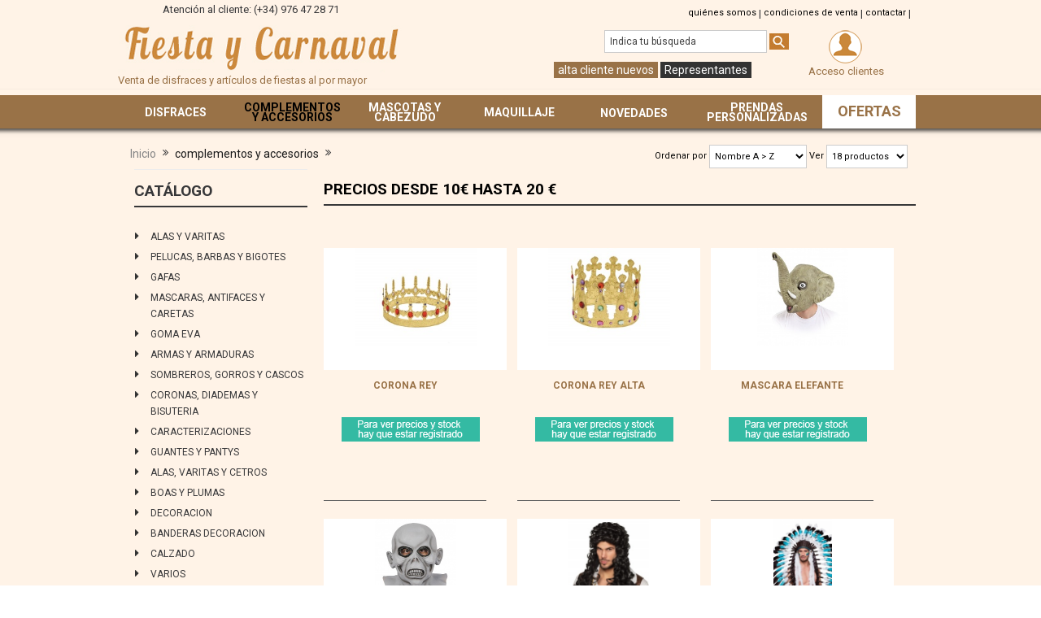

--- FILE ---
content_type: text/html; charset=UTF-8
request_url: https://www.fycar.es/complementos-y-accesorios_f81_s0/1/az/18/pvp_10-20/
body_size: 9092
content:
<!DOCTYPE html>
<html lang="es">
<head>
 	<base href="https://www.fycar.es/" > 
<meta charset="UTF-8">
<title>Disfraces, halloween, carnaval, medievales y grupos. fiesta y carvanal fycar</title>
<meta name="Description" content="Tienda online de disfraces de halloween, carnaval, medievales, grupos y bebe. Env�o 24h al mejor precio.  Pelucas, telas y disfraces a medida muy baratos">
<meta name="Keywords" content="disfraces, halloween, medievales, carnaval, hombre, mujer, grupos, bebe, telas, pelucas, mascaras, piratas, romanos, graciosos, animales, a�os 80, disfraces para pareja, baratos, a medida">
<meta name="Robots" content="all">

<meta name="viewport" content="width=device-width, initial-scale=1.0">

<!--<link rel="icon" href="favicon.ico" type="image/x-icon">
<link rel="shortcut icon" href="favicon.ico" type="image/x-icon" >-->

    <script>
        
        function Abrir_ventana (pagina) {
            var opciones= "toolbar=no, location=no, directories=no, status=no, menubar=no, scrollbars=yes, resizable=yes, width=650, height=500, top=100, left=100";
         window.open(pagina,"",opciones);
        }
        
        function Abrir_miniventana (pagina) {
            var pagina=pagina;
            //alert (pagina);
            var opciones= "toolbar=no, location=no, directories=no, status=no, menubar=no, scrollbars=yes, resizable=yes, width=600, height=500, top=100, left=100";
            window.open(pagina,"",opciones);
        }
        
	function justNumbers(e) {
		tecla = (document.all) ? e.keyCode : e.which;

		//Tecla de retroceso para borrar, siempre la permite
		if (tecla==8){
			return true;
		}
																
		// Patron de entrada, en este caso solo acepta numeros
		patron =/[0-9]/;
		tecla_final = String.fromCharCode(tecla);
		return patron.test(tecla_final);
	 }
   
	</script>
	
    <script type="text/javascript" src="js/jquery-1.8.3.min.js"></script>
    <script type="text/javascript" src="ext/jquery/jquery.nivo.slider.js"></script>
      
     
           <script>
               
               size = window.innerWidth;
               //alert ("s :" + size);
               if(size<800){
                   $.get( "comprobar_movil.php", function( data ) {});
                    location.href="https://www.fycar.es//index.php?m=998";
                 }          
           </script>
        
         
  
        
  <link rel="stylesheet" type="text/css" href="estilos.css"/>

     <link rel="stylesheet" type="text/css" href="ext/960gs/960_10_24_col.css"/>    <link rel="stylesheet" type="text/css" href="css/constants.css"/>
    <link rel="stylesheet" type="text/css" href="css/stylesheet.css"/>

     <link rel="stylesheet" type="text/css" href="css/style.css"/>
    <link rel="stylesheet" type="text/css" href="css/style_boxes.css"/>

    <link rel="stylesheet" type="text/css" href="css/css3.css"/>
   <link rel="stylesheet" type="text/css" href="css/buttons.css"/>
    <link rel="stylesheet" type="text/css" href="css/font.css"/>

    <link rel="stylesheet" type="text/css" href="css/nivo-slider.css"/>
    <link rel="stylesheet" href="css/stringball.css" type="text/css"/>
    <link rel="stylesheet" type="text/css" media="screen" href="css/superfish.css"/>

    <link rel="stylesheet" media="screen" href="css/superfish-navbar.css"/>
    <link href='https://fonts.googleapis.com/css?family=Roboto:900italic,900,700italic,700,500italic,400italic,400,300italic,100italic,100,500,300' rel='stylesheet' type='text/css'>

    <link rel="stylesheet" type="text/css" href="js/jscarrousel_frontend.css" />  


          
    <style type="text/css" media="screen">

       .home-cuadro a{font-weight: bold;color:#FFFFFF; font-size:14px;text-decoration: none;line-height:17px;}
       .home-cuadro a:hover {font-weight: bold; color:#000000; font-size:14px;text-decoration: none;line-height:17px;}
       .home-cuadro3 a{font-weight: bold;color:#FFFFFF; font-size:14px;text-decoration: none;line-height:17px;}
       .home-cuadro3 a:hover {font-weight: bold; color:#000000; font-size:14px;text-decoration: none;line-height:17px;}
       // .home-cuadro .txt:hover{font-weight: bold;margin: 0 auto;padding-top:5px;padding-bottom:5px;text-align:center; width:90%;margin-top:100px;background-color: #FFFFFF; color:#EA5328; font-size:14px;text-decoration: none;line-height:17px;}
    </style>
    
    <script type="text/javascript" src="ext/js/js.js"></script>
<!--[if lt IE 9]>
<style type="text/css">
.cart_products_options,
.contentPadd.txtPage,
.ui-dialog,
.ui-dialog-titlebar,
.cart,
.ui-progressbar,
.ui-datepicker
   { behavior:url(/ext/pie/PIE.php)}
</style>
 <![endif]-->
<!--[if lt IE 8]>
   <div style=' clear: both; text-align:center; position: relative;'>
     <a href="http://windows.microsoft.com/en-US/int<strong>
     </strong>ernet-explorer/products/ie/home?ocid=ie6_countdown_bannercode">
       <img src="http://storage.ie6countdown.com/assets/100/images/banners/warning_bar_0000_us.jpg"  alt="You are using an outdated browser. For a faster, safer browsing experience, upgrade for free today." />
    </a>
  </div>
<![endif]-->

<script src="js/jquery.elevatezoom.js" type="text/javascript"></script>

</head>
<body>


<p id="back-top"><a href="#top"><span><i class="icon-chevron-sign-up"></i></span></a></p>

<div id="bodyWrapper" class="bg_body es index_page" >
  
<div >

    <div class="wrapper" >

        <div class="row_1" >
            <div id="header"> 
                  <script>
    
    function  borrabuscador(){document.getElementById("buscadortxt").value="";}
    function  borraboletin(){document.getElementById("mce-EMAIL").value="";}
    
    </script>
<div class="col1" style="padding:5px;padding-top:2px;width:48%;">
  
  <!--
        <a href="https://www.fycar.es/?idi=es" title="Espa�ol"><img src="https://www.fycar.es//banderas/es.gif" class="bandera_img" alt="Espa�ol"></a>
       <a href="https://www.fycar.es/?idi=en" title="English"><img src="https://www.fycar.es//banderas/en.gif" class="bandera_img" alt="English"></a>
       <a href="https://www.fycar.es/?idi=fr" title="France"><img src="https://www.fycar.es//banderas/fr.gif" class="bandera_img" alt="France"></a>
       <a href="https://www.fycar.es/?idi=ge" title="Germany"><img src="https://www.fycar.es//banderas/ge.gif" class="bandera_img" alt="Germany"></a>
-->
	   <span style="margin-left:50px;"> Atenci&oacute;n al cliente: (+34) 976 47 28 71 </span>
	 
     <a class="logo" href="https://www.fycar.es/" style="margin-top:24px;color:#997247;">
            <img src="imagen/logo.png" alt="Fiesta y Carnaval" title="Venta de disfraces y art&iacute;culos de fiestas al por mayor">
			<br>
			Venta de disfraces y art&iacute;culos de fiestas al por mayor        </a>
</div>

<div class="col2" style="padding:5px;padding-top:2px;width:49%;">
    
    <div class="superior-linea">
       
          <a href="https://www.fycar.es/mayorista-disfraces/" class="negro11" title="Qui&eacute;nes somos">qui&eacute;nes somos</a> | 
        <a href="https://www.fycar.es/condiciones-ventas-disfraces/"  class="negro11"  title="Condiciones de venta">condiciones de venta</a> |
        <a href="https://www.fycar.es//atencion-clientes/" class="negro11" title="Contactar">contactar</a>  |

     
		 
    </div>
  
    <div class="superior-linea2">
        <div class="col70" style="text-align:right;">
            <form name="busca" action="index.php" method="get">
                <input type="text" id="buscadortxt" name="texto" value="Indica tu b&uacute;squeda" size="20" maxlength="100" style="background-color:#FFF;width:200px;paddding:0px;margin:0px;font-size:12px;" onclick="borrabuscador();">
                <input type="hidden" value="5" name="m">
                <input type="image" src="imagen/icono-buscador.gif" alt="Buscador">
            </form>
			<div style="text-align:center;margin-top:10px;">
			          
        <a href="https://www.fycar.es//alta-cliente/" class="boton" title="ALTA CLIENTE NUEVOS">alta cliente nuevos</a>
	 	  
	  <a href="https://www.fycar.es/representantes/"   title="REPRESENTANTES" class="boton2" onMouseOver="this.style.cssText='color: #FFF'" onMouseOut="this.style.cssText='color: #FFF'">Representantes</a>
	  </div>
        </div>

        <div class="col30" style="text-align:right;">
            <div id="ver_carro"></div>
        </div>
    </div>
    
         <script>
			   $.get("actualizacarro.php", {v : '0'}, function(data){
				$("#ver_carro").html(data);});
		</script>   
</div>

<div class="cerrar"></div>

<div class="boxes_menu">
     <div class="menu" > 
        <ul> 
        <li class='sec'><a href='disfraces_f80_s0.php' title='DISFRACES' style='padding-top:15px;' ><strong style='text-transform: uppercase;'><span class='blanco14'>DISFRACES</span></strong></a><div class='submenu'><ul class='menu_subfamilia'><li><a href='disfraces-de-mujer_f80_s80.1.php' title='DISFRACES DE MUJER' style='text-transform: lowercase;'><span>&#8226; DISFRACES DE MUJER</span></a></li><li><a href='disfraces-de-hombre_f80_s80.2.php' title='DISFRACES DE HOMBRE' style='text-transform: lowercase;'><span>&#8226; DISFRACES DE HOMBRE</span></a></li><li><a href='disfraces-de-niÑa_f80_s80.3.php' title='DISFRACES DE NIÑA' style='text-transform: lowercase;'><span>&#8226; DISFRACES DE NIÑA</span></a></li><li><a href='disfraces-de-niÑo_f80_s80.4.php' title='DISFRACES DE NIÑO' style='text-transform: lowercase;'><span>&#8226; DISFRACES DE NIÑO</span></a></li><li><a href='disfraces-de-bebe_f80_s80.5.php' title='DISFRACES DE BEBE' style='text-transform: lowercase;'><span>&#8226; DISFRACES DE BEBE</span></a></li><li><a href='complementos-tejidos_f80_s80.6.php' title='COMPLEMENTOS TEJIDOS' style='text-transform: lowercase;'><span>&#8226; COMPLEMENTOS TEJIDOS</span></a></li><li><a href='disfraces-para-perrros_f80_s80.7.php' title='DISFRACES PARA PERRROS' style='text-transform: lowercase;'><span>&#8226; DISFRACES PARA PERRROS</span></a></li></ul></div></li><li class='sec'><a href='complementos-y-accesorios_f81_s0.php' title='COMPLEMENTOS Y ACCESORIOS'  ><strong style='text-transform: uppercase;'><span class='negro14' >COMPLEMENTOS Y ACCESORIOS</span></strong></a><div class='submenu'><ul class='menu_subfamilia'><li><a href='alas-y-varitas_f81_s8112.php' title='ALAS Y VARITAS' style='text-transform: lowercase;'><span>&#8226; ALAS Y VARITAS</span></a></li><li><a href='pelucas--barbas-y-bigotes_f81_s81.2.php' title='PELUCAS, BARBAS Y BIGOTES' style='text-transform: lowercase;'><span>&#8226; PELUCAS, BARBAS Y BIGOTES</span></a></li><li><a href='gafas_f81_s81.3.php' title='GAFAS' style='text-transform: lowercase;'><span>&#8226; GAFAS</span></a></li><li><a href='mascaras--antifaces-y-caretas_f81_s81.4.php' title='MASCARAS, ANTIFACES Y CARETAS' style='text-transform: lowercase;'><span>&#8226; MASCARAS, ANTIFACES Y CARETAS</span></a></li><li><a href='goma-eva_f81_s8116.php' title='GOMA EVA' style='text-transform: lowercase;'><span>&#8226; GOMA EVA</span></a></li><li><a href='armas-y-armaduras_f81_s81.5.php' title='ARMAS Y ARMADURAS' style='text-transform: lowercase;'><span>&#8226; ARMAS Y ARMADURAS</span></a></li><li><a href='sombreros--gorros-y-cascos_f81_s81.1.php' title='Sombreros, gorros y cascos' style='text-transform: lowercase;'><span>&#8226; Sombreros, gorros y cascos</span></a></li><li><a href='coronas--diademas-y-bisuteria_f81_s81.6.php' title='CORONAS, DIADEMAS Y BISUTERIA' style='text-transform: lowercase;'><span>&#8226; CORONAS, DIADEMAS Y BISUTERIA</span></a></li><li><a href='caracterizaciones_f81_s8114.php' title='CARACTERIZACIONES' style='text-transform: lowercase;'><span>&#8226; CARACTERIZACIONES</span></a></li><li><a href='guantes-y-pantys_f81_s81.7.php' title='guantes y pantys' style='text-transform: lowercase;'><span>&#8226; guantes y pantys</span></a></li><li><a href='alas--varitas-y-cetros_f81_s81.8.php' title='alas, varitas y cetros' style='text-transform: lowercase;'><span>&#8226; alas, varitas y cetros</span></a></li><li><a href='boas-y-plumas_f81_s81.9.php' title='BOAS Y PLUMAS' style='text-transform: lowercase;'><span>&#8226; BOAS Y PLUMAS</span></a></li><li><a href='decoracion_f81_s8110.php' title='DECORACION' style='text-transform: lowercase;'><span>&#8226; DECORACION</span></a></li><li><a href='banderas-decoracion_f81_s8115.php' title='BANDERAS DECORACION' style='text-transform: lowercase;'><span>&#8226; BANDERAS DECORACION</span></a></li><li><a href='calzado_f81_s8111.php' title='calzado' style='text-transform: lowercase;'><span>&#8226; calzado</span></a></li><li><a href='varios_f81_s8113.php' title='VARIOS' style='text-transform: lowercase;'><span>&#8226; VARIOS</span></a></li></ul></div></li><li class='sec'><a href='mascotas-y-cabezudo_f84_s0.php' title='MASCOTAS Y CABEZUDO'  ><strong style='text-transform: uppercase;'><span class='blanco14'>MASCOTAS Y CABEZUDO</span></strong></a><div class='submenu'><ul class='menu_subfamilia'><li><a href='cabezudos_f84_s84.1.php' title='cabezudos' style='text-transform: lowercase;'><span>&#8226; cabezudos</span></a></li><li><a href='mascotas_f84_s84.2.php' title='mascotas' style='text-transform: lowercase;'><span>&#8226; mascotas</span></a></li><li><a href='carretones_f84_s84.3.php' title='carretones' style='text-transform: lowercase;'><span>&#8226; carretones</span></a></li></ul></div></li><li class='sec'><a href='maquillaje_f85_s0.php' title='MAQUILLAJE' style='padding-top:15px;' ><strong style='text-transform: uppercase;'><span class='blanco14'>MAQUILLAJE</span></strong></a><div class='submenu'><ul class='menu_subfamilia'><li><a href='maquillaje-liquido_f85_s85.5.php' title='Maquillaje Liquido' style='text-transform: lowercase;'><span>&#8226; Maquillaje Liquido</span></a></li><li><a href='face-stick_f85_s85.1.php' title='face stick' style='text-transform: lowercase;'><span>&#8226; face stick</span></a></li><li><a href='barras_f85_s85.2.php' title='barras' style='text-transform: lowercase;'><span>&#8226; barras</span></a></li><li><a href='tarros_f85_s85.3.php' title='tarros' style='text-transform: lowercase;'><span>&#8226; tarros</span></a></li><li><a href='set-maquillajes_f85_s85.4.php' title='set maquillajes' style='text-transform: lowercase;'><span>&#8226; set maquillajes</span></a></li></ul></div></li>            
            <li class="sec" ><a href="https://www.fycar.es/novedades-en-disfraces/" style="margin-top:7px;"><span class='blanco14'><strong>NOVEDADES</strong></span></a></li>
		    <li class="sec2"><a href="https://www.fycar.es/a-medida/" ><span class='blanco14'><strong>PRENDAS PERSONALIZADAS</strong></span></a></li>
			<li class="sin" style="padding-top:5px;"><a href="https://www.fycar.es/ofertas-de-disfraces/" ><span class="rojo18"><strong>OFERTAS</strong></span></a></li>
            
       </ul>
     </div>
</div>            </div>
        </div>

        <div class="contenido" >
        <div class="row_3">   
            
                         
            
         
             <div class="col1">
                <div class="breadcrumb" id="migasdepan">
                    <a href="https://www.fycar.es/" class="headerNavigation" title="https://www.fycar.es/">Inicio</a> <i class="icon-double-angle-right"></i>
                </div>
             </div>
             <div class="col2" id="migasdepan2">
                
             </div>
        
         <div class="cerrar"></div>
         
                  <div class="col_menu">
            <div class="infoBoxWrapper list border_none">
    <div class="box_wrapper">  
	
        <div class="infoBoxHeading">
            <div class="box_wrapper_title22">
                <div class="box_wrapper_title">
                    <span class="title-icon"></span><i class="icon-reorder"></i>CATÁLOGO</span>
                </div>
            </div>
        </div> 
         
        <div class="infoBoxContents">  
                <ul class="categories">
                <li class=''><div class='div_2'><a href='alas-y-varitas_f81_s8112.php' title='Alas y varitas'><i class='icon-ok'></i><div class='div_2'>Alas y varitas</div></a></div></li><li class=''><div class='div_2'><a href='pelucas--barbas-y-bigotes_f81_s81.2.php' title='Pelucas, barbas y bigotes'><i class='icon-ok'></i><div class='div_2'>Pelucas, barbas y bigotes</div></a></div></li><li class=''><div class='div_2'><a href='gafas_f81_s81.3.php' title='Gafas'><i class='icon-ok'></i><div class='div_2'>Gafas</div></a></div></li><li class=''><div class='div_2'><a href='mascaras--antifaces-y-caretas_f81_s81.4.php' title='Mascaras, antifaces y caretas'><i class='icon-ok'></i><div class='div_2'>Mascaras, antifaces y caretas</div></a></div></li><li class=''><div class='div_2'><a href='goma-eva_f81_s8116.php' title='Goma eva'><i class='icon-ok'></i><div class='div_2'>Goma eva</div></a></div></li><li class=''><div class='div_2'><a href='armas-y-armaduras_f81_s81.5.php' title='Armas y armaduras'><i class='icon-ok'></i><div class='div_2'>Armas y armaduras</div></a></div></li><li class=''><div class='div_2'><a href='sombreros--gorros-y-cascos_f81_s81.1.php' title='Sombreros, gorros y cascos'><i class='icon-ok'></i><div class='div_2'>Sombreros, gorros y cascos</div></a></div></li><li class=''><div class='div_2'><a href='coronas--diademas-y-bisuteria_f81_s81.6.php' title='Coronas, diademas y bisuteria'><i class='icon-ok'></i><div class='div_2'>Coronas, diademas y bisuteria</div></a></div></li><li class=''><div class='div_2'><a href='caracterizaciones_f81_s8114.php' title='Caracterizaciones'><i class='icon-ok'></i><div class='div_2'>Caracterizaciones</div></a></div></li><li class=''><div class='div_2'><a href='guantes-y-pantys_f81_s81.7.php' title='Guantes y pantys'><i class='icon-ok'></i><div class='div_2'>Guantes y pantys</div></a></div></li><li class=''><div class='div_2'><a href='alas--varitas-y-cetros_f81_s81.8.php' title='Alas, varitas y cetros'><i class='icon-ok'></i><div class='div_2'>Alas, varitas y cetros</div></a></div></li><li class=''><div class='div_2'><a href='boas-y-plumas_f81_s81.9.php' title='Boas y plumas'><i class='icon-ok'></i><div class='div_2'>Boas y plumas</div></a></div></li><li class=''><div class='div_2'><a href='decoracion_f81_s8110.php' title='Decoracion'><i class='icon-ok'></i><div class='div_2'>Decoracion</div></a></div></li><li class=''><div class='div_2'><a href='banderas-decoracion_f81_s8115.php' title='Banderas decoracion'><i class='icon-ok'></i><div class='div_2'>Banderas decoracion</div></a></div></li><li class=''><div class='div_2'><a href='calzado_f81_s8111.php' title='Calzado'><i class='icon-ok'></i><div class='div_2'>Calzado</div></a></div></li><li class=''><div class='div_2'><a href='varios_f81_s8113.php' title='Varios'><i class='icon-ok'></i><div class='div_2'>Varios</div></a></div></li>                
                
                </ul>
            
        </div>
		    </div>
          
             
  
        <div class="box_wrapper">  
            <div class="infoBoxHeading">
                <div class="box_wrapper_title22">
                     <div class="box_wrapper_title"><span class="title-icon"></span><i class="icon-reorder"></i>FILTRAR PRODUCTOS</div>
                </div> 
            </div> 
            <div class="infoBoxContents">
               <ul class="categories">
                <li class=''><div class='div_2'><a><div class='div_2'>ACCESORIOS POR TEMAS</div></a></div></li><li class=''><div class='div_2'><div class='div'><a href='https://www.fycar.es//complementos-y-accesorios_f81_s0/animales_idfi1/1/az/18/' title='ANIMALES'><i class='icon-ok'></i><div class='div_2'>ANIMALES (37)</div></a></div></div></li><li class=''><div class='div_2'><div class='div'><a href='https://www.fycar.es//complementos-y-accesorios_f81_s0/aÑos-60-70-80_idfi2/1/az/18/' title='AÑOS 60,70,80'><i class='icon-ok'></i><div class='div_2'>AÑOS 60,70,80 (12)</div></a></div></div></li><li class=''><div class='div_2'><div class='div'><a href='https://www.fycar.es//complementos-y-accesorios_f81_s0/curas-y-monjas_idfi9/1/az/18/' title='CURAS Y MONJAS'><i class='icon-ok'></i><div class='div_2'>CURAS Y MONJAS (5)</div></a></div></div></li><li class=''><div class='div_2'><div class='div'><a href='https://www.fycar.es//complementos-y-accesorios_f81_s0/despedidas_idfi7/1/az/18/' title='DESPEDIDAS'><i class='icon-ok'></i><div class='div_2'>DESPEDIDAS (4)</div></a></div></div></li><li class=''><div class='div_2'><div class='div'><a href='https://www.fycar.es//complementos-y-accesorios_f81_s0/epoca_idfi8/1/az/18/' title='EPOCA'><i class='icon-ok'></i><div class='div_2'>EPOCA (8)</div></a></div></div></li><li class=''><div class='div_2'><div class='div'><a href='https://www.fycar.es//complementos-y-accesorios_f81_s0/ganster-y-charleston_idfi10/1/az/18/' title='GANSTER Y CHARLESTON'><i class='icon-ok'></i><div class='div_2'>GANSTER Y CHARLESTON (10)</div></a></div></div></li><li class=''><div class='div_2'><div class='div'><a href='https://www.fycar.es//complementos-y-accesorios_f81_s0/hadas-y-princesas_idfi6/1/az/18/' title='HADAS Y PRINCESAS'><i class='icon-ok'></i><div class='div_2'>HADAS Y PRINCESAS (14)</div></a></div></div></li><li class=''><div class='div_2'><div class='div'><a href='https://www.fycar.es//complementos-y-accesorios_f81_s0/halloween_idfi5/1/az/18/' title='HALLOWEEN'><i class='icon-ok'></i><div class='div_2'>HALLOWEEN (50)</div></a></div></div></li><li class=''><div class='div_2'><div class='div'><a href='https://www.fycar.es//complementos-y-accesorios_f81_s0/hÉroes--famosos-y-cuentos_idfi11/1/az/18/' title='HÉROES, FAMOSOS Y CUENTOS'><i class='icon-ok'></i><div class='div_2'>HÉROES, FAMOSOS Y CUENTOS (45)</div></a></div></div></li><li class=''><div class='div_2'><div class='div'><a href='https://www.fycar.es//complementos-y-accesorios_f81_s0/hippies-y-punkies_idfi12/1/az/18/' title='HIPPIES Y PUNKIES'><i class='icon-ok'></i><div class='div_2'>HIPPIES Y PUNKIES (15)</div></a></div></div></li><li class=''><div class='div_2'><div class='div'><a href='https://www.fycar.es//complementos-y-accesorios_f81_s0/medievales_idfi13/1/az/18/' title='MEDIEVALES'><i class='icon-ok'></i><div class='div_2'>MEDIEVALES (18)</div></a></div></div></li><li class=''><div class='div_2'><div class='div'><a href='https://www.fycar.es//complementos-y-accesorios_f81_s0/mosqueteros-y-piratas_idfi3/1/az/18/' title='MOSQUETEROS Y PIRATAS'><i class='icon-ok'></i><div class='div_2'>MOSQUETEROS Y PIRATAS (15)</div></a></div></div></li><li class=''><div class='div_2'><div class='div'><a href='https://www.fycar.es//complementos-y-accesorios_f81_s0/navidad_idfi14/1/az/18/' title='NAVIDAD'><i class='icon-ok'></i><div class='div_2'>NAVIDAD (22)</div></a></div></div></li><li class=''><div class='div_2'><div class='div'><a href='https://www.fycar.es//complementos-y-accesorios_f81_s0/oeste_idfi15/1/az/18/' title='OESTE'><i class='icon-ok'></i><div class='div_2'>OESTE (10)</div></a></div></div></li><li class=''><div class='div_2'><div class='div'><a href='https://www.fycar.es//complementos-y-accesorios_f81_s0/paises_idfi16/1/az/18/' title='PAISES'><i class='icon-ok'></i><div class='div_2'>PAISES (36)</div></a></div></div></li><li class=''><div class='div_2'><div class='div'><a href='https://www.fycar.es//complementos-y-accesorios_f81_s0/profesiones_idfi17/1/az/18/' title='PROFESIONES'><i class='icon-ok'></i><div class='div_2'>PROFESIONES (43)</div></a></div></div></li><li class=''><div class='div_2'><div class='div'><a href='https://www.fycar.es//complementos-y-accesorios_f81_s0/romanos-y-gladiadores_idfi4/1/az/18/' title='ROMANOS Y GLADIADORES'><i class='icon-ok'></i><div class='div_2'>ROMANOS Y GLADIADORES (11)</div></a></div></div></li><li class=''><div class='div_2'><a><div class='div_2'>GéNERO</div></a></div></li><li class=''><div class='div_2'><div class='div'><a href='https://www.fycar.es//complementos-y-accesorios_f81_s0/hombre_idse1/1/az/18/' title='Hombre'><i class='icon-ok'></i><div class='div_2'>Hombre (1)</div></a></div></div></li><li class=''><div class='div_2'><div class='div'><a href='https://www.fycar.es//complementos-y-accesorios_f81_s0/mujer_idse2/1/az/18/' title='Mujer'><i class='icon-ok'></i><div class='div_2'>Mujer (1)</div></a></div></div></li><li class=''><div class='div_2'><div class='div'><a href='https://www.fycar.es//complementos-y-accesorios_f81_s0/unisex_idse4/1/az/18/' title='Unisex'><i class='icon-ok'></i><div class='div_2'>Unisex (1)</div></a></div></div></li><li class=''><div class='div_2'><a><div class='div_2'>PRECIO</div></a></div></li>                 <li class=''><div class='div_2'><div class='div'>
                 <a href='https://www.fycar.es//complementos-y-accesorios_f81_s0/1/az/18/pvp_0-10/' class='negro12' title='hasta 10 &euro;'> 
                  <i class='icon-ok'></i><div class='div_2'> hasta 10 &euro; (853)</div></a></div></div></li>
                <li class=''><div class='div_2'><div class='div'><a href='https://www.fycar.es//complementos-y-accesorios_f81_s0/1/az/18/pvp_10-20/' class='negro12' title='desde 10 hasta 20 &euro;'> 
                                 <i class='icon-ok'></i><div class='div_2'> desde 10 hasta 20 &euro; (7)</div></a></div></div></li><li class=''><div class='div_2'><div class='div'><a href='https://www.fycar.es//complementos-y-accesorios_f81_s0/1/az/18/pvp_20-30/' class='negro12' title='desde 20 hasta 30 &euro;'> 
                                 <i class='icon-ok'></i><div class='div_2'> desde 20 hasta 30 &euro; (5)</div></a></div></div></li><li class=''><div class='div_2'><div class='div'><a href='https://www.fycar.es//complementos-y-accesorios_f81_s0/1/az/18/pvp_30-40/' class='negro12' title='desde 30 hasta 40 &euro;'> 
                                 <i class='icon-ok'></i><div class='div_2'> desde 30 hasta 40 &euro; (2)</div></a></div></div></li>                    <li class=''><div class='div_2'><div class='div'>
                    <a href='https://www.fycar.es//complementos-y-accesorios_f81_s0/1/az/18/pvp_50-9999/' class='negro12' title='más 50 &euro;'> 
                     <i class='icon-ok'></i><div class='div_2'>más 50 &euro; (5)</div></a></div></div></li>
                                   
                   
                </ul>
            </div>
        </div>
</div>
<div class="banner_ventas">
    <a href="a-medida/">
<img src="img/image/fabricacion-propia.jpg" alt="cat&aacute;logo de disfraces de fabricaci&oacute;n nacional" >  
</a>
<a href="mayorista-disfraces/">
<img src="img/image/banner_importacion.gif" alt="importaci�n de disfraces" style="margin-top:0px;" >
</a></div>
    
        </div>
		
	
		<div class="col_contenido" >

                        
            <script>

function urlget(txt){
 var nt=document.getElementById("nt").options[document.getElementById("nt").selectedIndex].value;
 var np=document.getElementById("np").options[document.getElementById("np").selectedIndex].value;
 var pvp=document.getElementById("pvp").value;
 //var np=document.getElementById("np").value;
 
 var url= txt + "/1/"+ nt + "/" + np+"/";
  
if(pvp!=""){
	if(url.search("accesorios-por-temas")>0 || url.search("disfraces-por-temas")>0 || url.search("fiestas")>0 || url.search("parejas-y-grupos")>0 
	|| url.search("fiestas-populares")>0 || url.search("halloween")>0 || url.search("medievales")>0 || url.search("carnaval")>0 || url.search("grupos")>0
	|| url.search("bebe")>0 || url.search("caseros")>0 || url.search("pelucas")>0 || url.search("disfraz-de-pirata")>0 || url.search("disfraz-de-romana")>0
	|| url.search("graciosos")>0 || url.search("de-animales")>0 || url.search("disfraz-anos-80-70-60")>0 || url.search("en-pareja")>0 || url.search("baratos")>0){
	}else{
		var url=txt + "/1/"+ nt + "/" + np+"/pvp_"+pvp+"/";
	}
}

//alert ("t:"+ txt + " / u:" + url + "to:" + url.search("disfraces-por-temas"));

window.open(url,"_self");
}

// cambia las migas de pan

$("#migasdepan").html(function(){
    txt="<a href='https://www.fycar.es/' class='headerNavigation' title='https://www.fycar.es/'>Inicio</a> <i class='icon-double-angle-right'></i> <a href='https://www.fycar.es//complementos-y-accesorios_f81_s0.php' class='headerNavigation' title='COMPLEMENTOS Y ACCESORIOS'>complementos y accesorios</a> <i class='icon-double-angle-right'></i>".toString()
  return txt;
});
 
</script>
 
<div class='verfiltro' >
 <form method="get" action="index.php" name="formu" class="negro11">
  	    <input name="idf" type="hidden" id="idf" value="81">
	    <input name="pvp" type="hidden" id="pvp" value="10-20">
     <input name="pvp" type="hidden" id="pvp" value="10-20">
     Ordenar por      <select name="nt" id="nt" class="negro11" onChange="javascript:urlget('https://www.fycar.es//complementos-y-accesorios_f81_s0');" style="width:120px;">
        <option value="az" selected>Nombre A > Z</option>
		<option value="za" >Nombre Z > A</option>
        <option value="mas-barato" >Precio mas barato</option>
        <option value="mejor-precio" >Precio mas alto</option>

      </select>
	   <input type="hidden" name="m" value="5">
	 Ver      <select name="np" id="np" class="negro11" onChange="javascript:urlget('https://www.fycar.es//complementos-y-accesorios_f81_s0');" style="width:100px;">
        <option value="18" selected>18 productos</option>
        <option value="36" >36 productos</option>
        <option value="54" >54 productos</option>
        <option value="72" >72 productos</option>
      </select>
  </form>
  </div>

<div class="box_wrapper_title22" style="top:-30px;">
    <div class="box_wrapper_title">
        <span class="title-icon"></span><div class="title_pic"></div><h1>Precios desde 10&euro; hasta 20 &euro;</h1>
    </div>
</div>
 
<ul id="gallery_pro" itemtype="http://schema.org/Product">
        		<li>
		
                <div class='caja_precio' style="text-align:center;border-bottom:1px solid #666;">
                  
                <div class="border_prods">
                    <div class="caja_precio_img">

                       <a href="corona-rey_2838.htm" title="CORONA REY"> <img src="fotos/mini/2435.JPG" alt="CORONA REY" style="text-align:center;height:120px;"  data-zoom-image="fotos/2435.JPG" class="zoomimg" itemprop="image" /></a>
                                                
                    </div>
       

                 <div class="prods_padd">
                        <div class="name name_padd equal-height">
                               <span><a href="corona-rey_2838.htm" title="CORONA REY" itemprop="url"><span itemprop="name">CORONA REY</span></a></span>
                         </div>

                        <div class="desc desc_padd" ></div>

                        <div class="price price_padd "><b>Precio:&nbsp;&nbsp;</b>
                                <span class="productSpecialPrice"><a href='https://www.fycar.es/alta-cliente/' class='negro12'><img src='es/boton-no-registro.gif' style='border:0px;' alt='ALTA CLIENTE NUEVOS'></a></span>
                                <del></del>
                        </div>
						
                        <div class="pvp_min"></div>
						
                        <div class="button__padd">
						          
                        </div>
                            
                     </div>       
                       

                 </div>
                 </div>
                </li>
		<li>
		
                <div class='caja_precio' style="text-align:center;border-bottom:1px solid #666;">
                  
                <div class="border_prods">
                    <div class="caja_precio_img">

                       <a href="corona-rey-alta_2837.htm" title="CORONA REY ALTA"> <img src="fotos/mini/2427.JPG" alt="CORONA REY ALTA" style="text-align:center;height:120px;"  data-zoom-image="fotos/2427.JPG" class="zoomimg" itemprop="image" /></a>
                                                
                    </div>
       

                 <div class="prods_padd">
                        <div class="name name_padd equal-height">
                               <span><a href="corona-rey-alta_2837.htm" title="CORONA REY ALTA" itemprop="url"><span itemprop="name">CORONA REY ALTA</span></a></span>
                         </div>

                        <div class="desc desc_padd" ></div>

                        <div class="price price_padd "><b>Precio:&nbsp;&nbsp;</b>
                                <span class="productSpecialPrice"><a href='https://www.fycar.es/alta-cliente/' class='negro12'><img src='es/boton-no-registro.gif' style='border:0px;' alt='ALTA CLIENTE NUEVOS'></a></span>
                                <del></del>
                        </div>
						
                        <div class="pvp_min"></div>
						
                        <div class="button__padd">
						          
                        </div>
                            
                     </div>       
                       

                 </div>
                 </div>
                </li>
		<li>
		
                <div class='caja_precio' style="text-align:center;border-bottom:1px solid #666;">
                  
                <div class="border_prods">
                    <div class="caja_precio_img">

                       <a href="mascara-elefante_2531.htm" title="MASCARA ELEFANTE"> <img src="fotos/mini/4125.JPG" alt="MASCARA ELEFANTE" style="text-align:center;height:120px;"  data-zoom-image="fotos/4125.JPG" class="zoomimg" itemprop="image" /></a>
                                                
                    </div>
       

                 <div class="prods_padd">
                        <div class="name name_padd equal-height">
                               <span><a href="mascara-elefante_2531.htm" title="MASCARA ELEFANTE" itemprop="url"><span itemprop="name">MASCARA ELEFANTE</span></a></span>
                         </div>

                        <div class="desc desc_padd" ></div>

                        <div class="price price_padd "><b>Precio:&nbsp;&nbsp;</b>
                                <span class="productSpecialPrice"><a href='https://www.fycar.es/alta-cliente/' class='negro12'><img src='es/boton-no-registro.gif' style='border:0px;' alt='ALTA CLIENTE NUEVOS'></a></span>
                                <del></del>
                        </div>
						
                        <div class="pvp_min"></div>
						
                        <div class="button__padd">
						          
                        </div>
                            
                     </div>       
                       

                 </div>
                 </div>
                </li>
		<li>
		
                <div class='caja_precio' style="text-align:center;border-bottom:1px solid #666;">
                  
                <div class="border_prods">
                    <div class="caja_precio_img">

                       <a href="mascara-ovni-latex_1837.htm" title="MASCARA OVNI LATEX"> <img src="fotos/mini/2602.JPG" alt="MASCARA OVNI LATEX" style="text-align:center;height:120px;"  data-zoom-image="fotos/2602.JPG" class="zoomimg" itemprop="image" /></a>
                                                
                    </div>
       

                 <div class="prods_padd">
                        <div class="name name_padd equal-height">
                               <span><a href="mascara-ovni-latex_1837.htm" title="MASCARA OVNI LATEX" itemprop="url"><span itemprop="name">MASCARA OVNI LATEX</span></a></span>
                         </div>

                        <div class="desc desc_padd" ></div>

                        <div class="price price_padd "><b>Precio:&nbsp;&nbsp;</b>
                                <span class="productSpecialPrice"><a href='https://www.fycar.es/alta-cliente/' class='negro12'><img src='es/boton-no-registro.gif' style='border:0px;' alt='ALTA CLIENTE NUEVOS'></a></span>
                                <del></del>
                        </div>
						
                        <div class="pvp_min"></div>
						
                        <div class="button__padd">
						          
                        </div>
                            
                     </div>       
                       

                 </div>
                 </div>
                </li>
		<li>
		
                <div class='caja_precio' style="text-align:center;border-bottom:1px solid #666;">
                  
                <div class="border_prods">
                    <div class="caja_precio_img">

                       <a href="peluca-capitan-pirata_5528.htm" title="PELUCA CAPITAN PIRATA"> <img src="fotos/mini/B85858.JPG" alt="PELUCA CAPITAN PIRATA" style="text-align:center;height:120px;"  data-zoom-image="fotos/B85858.JPG" class="zoomimg" itemprop="image" /></a>
                                                
                    </div>
       

                 <div class="prods_padd">
                        <div class="name name_padd equal-height">
                               <span><a href="peluca-capitan-pirata_5528.htm" title="PELUCA CAPITAN PIRATA" itemprop="url"><span itemprop="name">PELUCA CAPITAN PIRATA</span></a></span>
                         </div>

                        <div class="desc desc_padd" ></div>

                        <div class="price price_padd "><b>Precio:&nbsp;&nbsp;</b>
                                <span class="productSpecialPrice"><a href='https://www.fycar.es/alta-cliente/' class='negro12'><img src='es/boton-no-registro.gif' style='border:0px;' alt='ALTA CLIENTE NUEVOS'></a></span>
                                <del></del>
                        </div>
						
                        <div class="pvp_min"></div>
						
                        <div class="button__padd">
						          
                        </div>
                            
                     </div>       
                       

                 </div>
                 </div>
                </li>
		<li>
		
                <div class='caja_precio' style="text-align:center;border-bottom:1px solid #666;">
                  
                <div class="border_prods">
                    <div class="caja_precio_img">

                       <a href="penacho-deluxe-azul_5585.htm" title="PENACHO DELUXE AZUL"> <img src="fotos/mini/B44141.JPG" alt="PENACHO DELUXE AZUL" style="text-align:center;height:120px;"  data-zoom-image="fotos/B44141.JPG" class="zoomimg" itemprop="image" /></a>
                                                
                    </div>
       

                 <div class="prods_padd">
                        <div class="name name_padd equal-height">
                               <span><a href="penacho-deluxe-azul_5585.htm" title="PENACHO DELUXE AZUL" itemprop="url"><span itemprop="name">PENACHO DELUXE AZUL</span></a></span>
                         </div>

                        <div class="desc desc_padd" ></div>

                        <div class="price price_padd "><b>Precio:&nbsp;&nbsp;</b>
                                <span class="productSpecialPrice"><a href='https://www.fycar.es/alta-cliente/' class='negro12'><img src='es/boton-no-registro.gif' style='border:0px;' alt='ALTA CLIENTE NUEVOS'></a></span>
                                <del></del>
                        </div>
						
                        <div class="pvp_min"></div>
						
                        <div class="button__padd">
						          
                        </div>
                            
                     </div>       
                       

                 </div>
                 </div>
                </li>
		<li>
		
                <div class='caja_precio' style="text-align:center;border-bottom:1px solid #666;">
                  
                <div class="border_prods">
                    <div class="caja_precio_img">

                       <a href="tocado-vedette_5487.htm" title="TOCADO VEDETTE"> <img src="fotos/mini/B00375.JPG" alt="TOCADO VEDETTE" style="text-align:center;height:120px;"  data-zoom-image="fotos/B00375.JPG" class="zoomimg" itemprop="image" /></a>
                                                
                    </div>
       

                 <div class="prods_padd">
                        <div class="name name_padd equal-height">
                               <span><a href="tocado-vedette_5487.htm" title="TOCADO VEDETTE" itemprop="url"><span itemprop="name">TOCADO VEDETTE</span></a></span>
                         </div>

                        <div class="desc desc_padd" ></div>

                        <div class="price price_padd "><b>Precio:&nbsp;&nbsp;</b>
                                <span class="productSpecialPrice"><a href='https://www.fycar.es/alta-cliente/' class='negro12'><img src='es/boton-no-registro.gif' style='border:0px;' alt='ALTA CLIENTE NUEVOS'></a></span>
                                <del></del>
                        </div>
						
                        <div class="pvp_min"></div>
						
                        <div class="button__padd">
						          
                        </div>
                            
                     </div>       
                       

                 </div>
                 </div>
                </li>
      </ul>
    <div class="cerrar"></div>
	<p></p>
 <div style="text-align:center;padding-top:40px;" class="negro12"> 
    <div class='paginacion' style='padding:10px;'><p>Ver páginas : 1 / 1</p> <a href='https://www.fycar.es//complementos-y-accesorios_f81_s0/1/az/18//pvp_10-20/' rel='nofollow'><span class='negro12'><strong>Inicio</strong></span></a>  <span class='rojo12'><b>1</b></span>  <a href='https://www.fycar.es//complementos-y-accesorios_f81_s0/1/az/18//pvp_10-20/'><span class='negro12'><b>último</b></span></a> </div> 
</div> 
 <div style="padding:20px;text-align:center;"><a href="javascript:history.back(-1)" class="boton">Volver</a></div>

            </div>
            </div>
        </div>
            
            
    </div>    
	<div style="margin-top:50px;"></div>

        <div class="row_5" style="margin-top:-100px;">
	             
	   <div class="foot_inner">
         	 <div class="boxes_footer" style="text-align:left;">
                   
				   <div class="Footer_BoxWrapper fl_left contact_footer" style="height:200px;width:260px;padding:0px;"> 
                        <a  href="https://www.fycar.es/" style="margin-top:20px;">
                            <img src="images/logo_footer.png" alt="mayorista Disfraces fycar" title="mayorista  Disfraces fycar">
                        </a>
                      
                                <ul class="information"> 
                                    <li class="line_1"><i class="icon-map-marker"></i>C/ Tom&aacute;s Edison, 14<br/>P.I. Cogolluda <br> 50014 - Zaragoza / Spain</li>
                                   <li><a rel="nofollow" target="_blank" href="https://www.google.es/maps/place/Calle+Tom%C3%A1s+A.+Edison,+14,+50014+Zaragoza/@41.6670579,-0.8651838,17z/data=!3m1!4b1!4m2!3m1!1s0xd591462d817ea83:0x24fecb2ff9d30eff?hl=es">
									   <img src="imagen/mapa.jpg" alt="mapa fycar" style="border:0px;">
								   </a></li>
                                </ul>
              		</div>
                   
				    <div class="Footer_BoxWrapper fl_left"> 
                          <h4 class="Footer_BoxHeading">Contactar</h4>
						   <ul class="information"> 
                                    <li class="line_2"><i class="icon-phone"></i> <span>(+34)976 47 28 71</span></li>
                                   <li class="line_2"><i class="icon-mail"></i> <span> fycar@fycar.es </span></li>
                                   <li class="line_2"><a href="https://www.facebook.com/Fiesta-y-Carnaval-984255918261940/timeline/" target="_blank"><img src="images/social_bookmarks/facebook.png" alt="facebook" style="border:0px;"> Siguenos en Facebook</a></li>
						   </ul>
                    </div>

                    <div class="Footer_BoxWrapper fl_left">
                            <h4 class="Footer_BoxHeading">FYCAR</h4>
                             <ul> 
                                    <li><a href="https://www.fycar.es/mayorista-disfraces/" title="Qui&eacute;nes somos">Qui&eacute;nes somos</a></li>
                                    <li><a href="https://www.fycar.es/catalogo-disfraces/"  title="CATÁLOGO">Cat&aacute;logo</a></li> 
                                    <li><a href="https://www.fycar.es/ofertas-de-disfraces/"  title="OFERTAS">Ofertas</a></li> 
                                    <li><a href="https://www.fycar.es/a-medida/"  title="PRENDAS PERSONALIZADAS">Prendas personalizadas</a> </li>
                          			<li><a href="https://www.fycar.es/atencion-clientes/"  rel="nofollow" title="Contactar">Contactar</a></li>
						    </ul>
                    </div>

                    <div class="Footer_BoxWrapper fl_left soc"> 
                         <h4 class="Footer_BoxHeading">CLIENTE</h4> 
                                <ul class="information">
                                    <li class="0"><div class="div_2"><a href="https://www.fycar.es/acceso-clientes/"  title="ACCESO CLIENTES" >Acceso clientes</a></div> </li> 
									<li class="0"><div class="div_2"><a href="https://www.fycar.es/alta-cliente/" title="ALTA CLIENTE NUEVOS">Alta cliente nuevos</a></div></li> 
									<li class="0"><div class="div_2"><a href="https://www.fycar.es/condiciones-ventas-disfraces/"   rel="nofollow" title="Condiciones de venta">Condiciones de venta</a></div>  </li>
									<li class="0"><div class="div_2"><a href="https://www.fycar.es/representantes/"   title="REPRESENTANTES">Representantes</a></div>  </li>
                                    
                                </ul>
                    </div>

            </div>

            <div class="footer" style="text-align:left;">
              <p>
                    <a href="https://www.fycar.es/">Fiesta y Carnaval S.L.</a>
                    &nbsp;&nbsp; &copy; 2020 &nbsp;&nbsp;
        
                 <a href="https://www.fycar.es/aviso-legal/"  rel="nofollow" title="Aviso legal">Aviso legal</a> |
                 <a href="https://www.fycar.es/condiciones-ventas-disfraces/" rel="nofollow" title="Condiciones de venta">Condiciones de venta</a> 
                   | <a href="https://www.fycar.es/mapa-web/" rel="nofollow" title="Mapa Web">Mapa Web</a>
                | <a href="https://www.fycar.es/index.php?m=998" ><span class="negro12">Acceder a versión móvil</span></a>
              </p>
               
              
            </div>
            
        </div>      
		<script>
  (function(i,s,o,g,r,a,m){i['GoogleAnalyticsObject']=r;i[r]=i[r]||function(){
  (i[r].q=i[r].q||[]).push(arguments)},i[r].l=1*new Date();a=s.createElement(o),
  m=s.getElementsByTagName(o)[0];a.async=1;a.src=g;m.parentNode.insertBefore(a,m)
  })(window,document,'script','//www.google-analytics.com/analytics.js','ga');

  ga('create', 'UA-4250133-38', 'auto');
  ga('send', 'pageview');

</script>        </div>

 	<div class="contenido">
            <div class="container_">
			 <h3 align="left" class="negro18" style="padding:20px 0 20px 0;">Le ayudamos a encontrar su disfraz</h3>
<table width="100%" cellspacing="0" cellpadding="2" bgcolor="ffffff" height="0" align="left" class="listado-enlaces">
    <tbody>
        <tr>
            <td style="text-align: left;"><strong>Disfraces</strong></td>
            <td style="text-align: left;"><strong>Tejidos para Disfraces</strong></td>
            <td style="text-align: left;"><strong>Categorias de disfraces</strong></td>
        </tr>
        <tr>
            <td style="text-align: left;">Disfraces para hombre</td>
            <td style="text-align: left;">Telas de fantasia y carnaval</td>
            <td style="text-align: left;">Disfraces para Halloween</td>
        </tr>
        <tr>
            <td style="text-align: left;">Disfraces para mujer</td>
            <td style="text-align: left;">Telas Patchwork y fieltro</td>
            <td style="text-align: left;">Disfraces para Medievales</td>
        </tr>
        <tr>
            <td style="text-align: left;">Disfraces para Ni&ntilde;o</td>
            <td style="text-align: left;">Tejidos cl&aacute;sicos</td>
            <td style="text-align: left;">Disfraces a&ntilde;os 60,70,80</td>
        </tr>
        <tr>
            <td style="text-align: left;">Disfraces para Ni&ntilde;a</td>
            <td style="text-align: left;">Telas de banderas</td>
            <td style="text-align: left;">Disfraces Religiosos</td>
        </tr>
        <tr>
            <td style="text-align: left;">Disfraces para Bebes</td>
            <td style="text-align: left;">Tejidos regionales y de &eacute;poca</td>
            <td style="text-align: left;">Disfraces de Animales</td>
        </tr>
        <tr>
            <td style="text-align: left;"><strong>Accesorios para Disfraces</strong></td>
            <td style="text-align: left;">Art&iacute;culos de merceria para disfraces</td>
            <td style="text-align: left;">Disfraces de Superh&eacute;roes</td>
        </tr>
        <tr>
            <td style="text-align: left;">Pelucas y barbas para disfraces</td>
            <td style="text-align: left;">Tejido de pelo y peluche</td>
            <td style="text-align: left;">Disfraces de Ganster y Cabaret</td>
        </tr>
        <tr>
            <td style="text-align: left;">Sombrero y gorros para disfraces</td>
            <td style="text-align: left;"><strong>Decoraci&oacute;n y Fiestas</strong></td>
            <td style="text-align: left;">Disfraces para Parejas</td>
        </tr>
        <tr>
            <td style="text-align: left;">Mascaras y antifaces para disfraces</td>
            <td style="text-align: left;">Globos y helio para cumplea&ntilde;os</td>
            <td style="text-align: left;">Disfraces Sexy</td>
        </tr>
        <tr>
            <td style="text-align: left;">Maquillaje y accesorios para disfraces</td>
            <td style="text-align: left;">Decoraci&oacute;n de calles y locales</td>
            <td style="text-align: left;">Disfraces de Payaso</td>
        </tr>
        <tr>
            <td style="text-align: left;">Caracterizaciones para disfraces</td>
            <td style="text-align: left;">Confeti y serpentina para celebraciones</td>
            <td style="text-align: left;">Disfraces de Oficios</td>
        </tr>
        <tr>
            <td style="text-align: left;">Armas y Armaduras para disfraces</td>
            <td style="text-align: left;">Art&iacute;culos de cotill&oacute;n para noche vieja</td>
            <td style="text-align: left;">Disfraces de Hadas y Princesas</td>
        </tr>
        <tr>
            <td style="text-align: left;">Coronas, diademas y bisuteria para disfraces</td>
            <td style="text-align: left;">Pi&ntilde;atas y rellenos para cumplea&ntilde;os</td>
            <td style="text-align: left;">Disfraces para despedidas</td>
        </tr>
        <tr>
            <td style="text-align: left;">Guante, medias y pantis para disfraces</td>
            <td style="text-align: left;"><strong>Ropa para Fiesta y Pe&ntilde;as Personalizada</strong></td>
            <td style="text-align: left;">Disfraces Famosos</td>
        </tr>
        <tr>
            <td style="text-align: left;">Alas y varitas para disfraces</td>
            <td style="text-align: left;"><strong>Disfraces y Trajes Personalizados</strong></td>
            <td style="text-align: left;">Disfraces Hist&oacute;ricos</td>
        </tr>
        <tr>
            <td style="text-align: left;">Gafas para disfraces</td>
            <td style="text-align: left;"><strong>Cabezudos y Gigantes</strong></td>
            <td style="text-align: left;">Disfraces de Piratas y Mosqueteros</td>
        </tr>
        <tr>
            <td style="text-align: left;">Boas y plumas para disfraces</td>
            <td style="text-align: left;"><strong>Trajes Regionales</strong></td>
            <td style="text-align: left;">Disfraces Andaluzas y Toreros</td>
        </tr>
        <tr>
            <td style="text-align: left;">Calzado para disfraces</td>
            <td style="text-align: left;"><strong>Disfraces de Mascotas</strong></td>
            <td style="text-align: left;">Disfraces para Navidades</td>
        </tr>
        <tr>
            <td style="text-align: left;">Accesorios para despedidas de soltero</td>
            <td align="left">&nbsp;</td>
            <td style="text-align: left;">Disfraces de Medievales</td>
        </tr>
        <tr>
            <td style="text-align: left;">Accesorios para disfraces medievales</td>
            <td align="left">&nbsp;</td>
            <td style="text-align: left;">Disfraces con luces</td>
        </tr>
    </tbody>
</table>
<p>&nbsp;</p>            
            </div>
        </div>

	<div style="text-align:center;background-color:#FFF;">
		<div style="margin-bottom:20px;">
		<img src="imagen/gob_minetur_red.jpg" alt="Gobierno de espa�a y red.es">
		<img src="imagen/europa.jpg" alt="Union europea" style="margin-top:20px;">
		
				
		</div>
		<div style="text-align:center;background-color:#FFF;">
		<div style="margin-bottom:20px;">
		<a rel="nofollow" target="_blank" href="https://www.fycar.es/mayorista-disfraces/">
		 <img src="imagen/image_2023_11_10T08_46_59_087Z.png" alt="logos-ayudas" style="margin-top:20px;">
		 </a>
				
		</div>
	</div>
</div>
</div>
      
   
<!--[if lt IE 9]>
      <link href="css/ie_style.css" rel="stylesheet" type="text/css" />
    <![endif]-->


 </body>
</html>

--- FILE ---
content_type: text/html; charset=UTF-8
request_url: https://www.fycar.es/actualizacarro.php?v=0
body_size: 35
content:
	<base href="https://www.fycar.es/" ><div style="text-align:center;"><a href="https://www.fycar.es/acceso-clientes/"  title="ACCESO CLIENTES"><img src="imagen/acceso_clientes.png" alt="ACCESO CLIENTES" style="border:0px;"><br>Acceso clientes</a></div>			


--- FILE ---
content_type: text/css
request_url: https://www.fycar.es/estilos.css
body_size: 2564
content:

	.negro {font-family:'Roboto', sans-serif;font-size:10px;color:#000000;text-decoration: none;}
	.negro10 {font-family:'Roboto', sans-serif;font-size:10px;color:#000000;text-decoration: none;}
	.negro11 {font-family:'Roboto', sans-serif;font-size:11px;color:#000000;text-decoration: none;}
	.negro12 {font-family:'Roboto', sans-serif;font-size:12px;color:#000000;text-decoration: none;font-weight: bold;}
	.negro14 {font-family:'Roboto', sans-serif;font-size:14px;color:#000000;text-decoration: none;}
	.negro16 {font-family:'Roboto', sans-serif;font-size:16px;color:#000000;text-decoration: none;}
	.negro18 {font-family:'Roboto', sans-serif;font-size:18px;color:#000000;text-decoration: none;}
	.negro30 {font-family:'Roboto', sans-serif;font-size:30px;color:#000000;text-decoration: none;}
	.rojo11 {font-family:'Roboto', sans-serif;font-size:11px;color:#997247;text-decoration: none;}
	.rojo12 {font-family:'Roboto', sans-serif;font-size:12px;color:#997247;text-decoration: none;}
	.rojo13 {font-family:'Roboto', sans-serif;font-size:13px;color:#997247;text-decoration: none;}
 	.rojo14 {font-family:'Roboto', sans-serif;font-size:14px;color:#997247;text-decoration: none;}
	.rojo16 {font-family:'Roboto', sans-serif;font-size:16px;color:#997247;text-decoration: none;}
	.rojo18 {font-family:'Roboto', sans-serif;font-size:18px;color:#997247;text-decoration: none;}
 	.rojo24 {font-family:'Roboto', sans-serif;font-size:24px;color:#997247;text-decoration: none;line-height:24px;}
	.blanco {font-family:'Roboto', sans-serif;font-size:10px;color:#ffffff;text-decoration: none;}
	.blanco11 {font-family:'Roboto', sans-serif;font-size:11px;color:#ffffff;text-decoration: none;}
	.blanco12 {font-family:'Roboto', sans-serif;font-size:12px;color:#ffffff;text-decoration: none;}
	.blanco14 {font-family:'Roboto', sans-serif;font-size:14px;color:#ffffff;text-decoration: none;}
	.blanco16 {font-family:'Roboto', sans-serif;font-size:16px;color:#ffffff;text-decoration: none;}
	.blanco18 {font-family:'Roboto', sans-serif;font-size:18px;color:#ffffff;text-decoration: none;}
	.blanco22 {font-family:'Roboto', sans-serif;font-size:22px;color:#ffffff;text-decoration: none;}
	.gris10 {font-family:'Roboto', sans-serif;font-size:10px;color:#87888A;text-decoration: none;line-height:10px;}
	.gris12 {font-family:'Roboto', sans-serif;font-size:12px;color:#87888A;text-decoration: none;}
	.gris14 {font-family:'Roboto', sans-serif;font-size:14px;color:#87888A;text-decoration: none;line-height:14px;}
	.gris18 {font-family:'Roboto', sans-serif;font-size:18px;color:#87888A;text-decoration: none;line-height:18px;}
	.gris26 {font-family:'Roboto', sans-serif;font-size:26px;color:#87888A;text-decoration: none;}
	.verde11 {font-family:'Roboto', sans-serif;font-size:11px;color:#006600;text-decoration: none;}
	.verde12 {font-family:'Roboto', sans-serif;font-size:12px;color:#006600;text-decoration: none;}
	.verde14 {font-family:'Roboto', sans-serif;font-size:14px;color:#006600;text-decoration: none;}
	.azul11 {font-family:'Roboto', sans-serif;font-size:11px;color:#F000FF;text-decoration: none;}
	.azul12 {font-family:'Roboto', sans-serif;font-size:12px;color:#0000FF;text-decoration: none;}
	.naran11 {font-family:'Roboto', sans-serif;font-size:11px;color:#af3c1b;text-decoration: none;}
	.naran14 {font-family:'Roboto', sans-serif;font-size:14px;color:#af3c1b;text-decoration: none;}
	.naran12 {font-family:'Roboto', sans-serif;font-size:12px;color:#997247;text-decoration: none;}
	
.boton {
	font-family: 'Roboto', sans-serif;
	font-size: 14px;
	font-style: normal;
	font-weight:normal;
	color: #FFFFFF;
	text-decoration: none;
	padding:2px 5px 2px 5px;
	background-color: #997247;
	border:0px;
	text-decoration: none;
}
.botonPago {
	font-family: 'Roboto', sans-serif;
	font-size: 18px;
	font-style: normal;
	font-weight:normal;
	color: #FFFFFF;
	text-decoration: none;
	padding:20px;
	background-color: #997247;
	border:0px;
	text-decoration: none;
}
.botonm {
	font-family: 'Roboto', sans-serif;
	font-size: 12px;
	font-style: normal;
	font-weight: bold;
	color: #FFFFFF;
	text-decoration: none;
	padding:2px 5px 2px 5px;
	background-color: #997247;
	border:0px;
	text-decoration: none;
}
.boton2 {
	font-family: 'Roboto', sans-serif;
	font-size: 14px;
	font-style: normal;
	font-weight: normal;
	color: #FFFFFF;
	text-decoration: none;
	padding:2px 5px 2px 5px;
	background-color: #333333;
	border:0px;
	text-decoration: none;
}
.botonC {
	font-family: 'Roboto', sans-serif;
	font-size: 14px;
	font-style: normal;
	font-weight: bold;
	color: #FFFFFF;
	text-decoration: none;
	padding:10px;
	background-color: #997247;
	border:0px;
	text-decoration: none;
}
.botont12 {
	font-family: 'Roboto', sans-serif;
	font-size: 12px;
	font-style: normal;
	font-weight: bold;
	color: #FFFFFF;
	text-decoration: none;
	padding:10px;
	background-color: #006666;
}
.boton-morado {
	font-family: 'Roboto', sans-serif;
	font-size: 12px;
	font-style: normal;
	font-weight: bold;
	color: #FFFFFF;
	text-decoration: none;
	padding:2px;
        margin-top:10px;margin-left:10px;
	background-color: #7bd249;
	border:0px;
}
.boton-moradoG {
	font-family: 'Roboto', sans-serif;
	font-size: 12px;
	font-style: normal;
	font-weight: bold;
	color: #FFFFFF;
	text-decoration: none;
	padding:5px;
  	background-color: #7bd249;
	border:0px;
        margin-bottom:10px;
}
.boton-verde {
	font-family: 'Roboto', sans-serif;
	font-size: 12px;
	font-style: normal;
	font-weight: bold;
	color: #FFFFFF;
	text-decoration: none;
	padding:2px;
	background-color: #997247;
	border:0px;
  	margin-top:10px;margin-left:10px;
}
.boton-verdeG {
	font-family: 'Roboto', sans-serif;
	font-size: 14px;
	font-style: normal;
	font-weight: bold;
	color: #FFFFFF;
	text-decoration: none;
	padding:5px;
	background-color: #997247;
	border:0px;
    margin-bottom:10px;
}
.boton_fondo_gris {
	font-family: 'Roboto', sans-serif;
	font-size: 16px;
	font-style: normal;
	font-weight: bold;
	color: #FFFFFF;
	text-decoration: none;
	background-image: url(imagen/boton_fondo_gris.jpg);
}
.tabla_l1 {
	background-image: url(imagen/tabla_l1.gif);
	background-repeat:  repeat-x;
	background-position: top;
}
.boton_rojo{
	font-family: 'Roboto', sans-serif;
	font-size: 12px;
	font-weight: bold;
	color: #FFFFFF;
	background-color: #997247;
	text-decoration: none;
	border: none;
	padding: 1px 10px 1px 10px;
	
}
h1 {
	font-family:'Roboto', sans-serif;
	font-size: 16px;
	color: #000000;
	text-decoration: none;
	padding:5px;
	text-align:left;
}
h2 {
	font-family:'Roboto', sans-serif;
	font-size: 16px;
	color: #000000;
	text-decoration: none;
	padding:5px;
	text-align:left;
}
h3 {
	font-family:'Roboto', sans-serif;
	font-size: 14px;
	color: #000000;
	text-decoration: none;
	padding:5px;
	text-align:left;
}



#cerrar{
	clear: both;
	float: both;
}
.cerrar{
	clear: both;
	float: both;
}
img {
   vertical-align: middle;
   border:0px;
} 

#caja_precio{
	height: 280px;
	width: 200px;
	padding:2px;
	border: 0px solid #87888A;
}
.caja_precio{
	height: 310px;
	width: 200px;
	padding:0px;
	border: 0px solid #87888A;
      
        
}
#caja_precio_sin{
	height: 280px;
	width: 175px;
	padding:2px;
	border: 0px solid #87888A;
}
.caja_precio_sin{
	height: 280px;
	width: 175px;
	padding:2px;
	border: 0px solid #87888A;
}
.caja_precio_img{
      width:225px;height:150px;background-color:#FFF;text-align:center;
}

#col1{
	float:left;
	width:50%;
}
#col2{
	float:left;
	width:50%;
}
.col1{
	float:left;
	width:50%;
        text-align:left;
}
.col2{
	float:left;
	width:50%;
        text-align:left;
}
.col80{
	float:left;
	width:79%;
	border:0px solid #000;
}
.col20{
	float:left;
	width:19%;
	border:0px solid #000;
}
.col30{
	float:left;
	width:29%;
	border:0px solid #000;
}
.col50{
	float:left;
	width:49%;
	border:0px solid #000;
}
.col40{
	float:left;
	width:39%;
	border:0px solid #000;
}
.col60{
	float:left;
	width:59%;
	border:0px solid #000;
}
.col70{
	float:left;
	width:69%;
	border:0px solid #000;
}
.homec1{
	float:left;
	width:70%;
	border:0px solid #000;
    padding-bottom:20px;
}
.homec2{
	float:left;
	width:30%;
	border:0px solid #000;
    margin-bottom:20px;
	/*background-color:#FFF;*/
	text-align:left;
}
.cuadro{
	border: 1px solid #87888A;
	margin: 0px;
	padding:10px;
	font-family: 'Roboto', sans-serif;
	font-size: 12px;
	font-style: normal;
	color: #000000;
}
.boton_off {
	font-family: 'Roboto', sans-serif;
	font-size: 12px;
	font-style: normal;
	font-weight: bold;
	color: #FFFFFF;
	text-decoration: none;
	padding:5px;
	background-color: #333333;
	margin:5px;
}
.boton_on {
	font-family: 'Roboto', sans-serif;
	font-size: 12px;
	font-style: normal;
	font-weight: bold;
	color: #FFFFFF;
	text-decoration: none;
	padding:5px;
	background-color: #997247;
	margin:5px;
}
#gallery	{height:100%;width:740px;margin:5px 0 0 0; text-align:center;list-style: none;}
#gallery li	{height:50px;display:inline-block;margin:0px;vertical-align:text-top;background:#EAE9E6; background:rgba(0,0,0,0.05); border:0px solid #D1D1CE; border-color:rgba(0,0,0,0.1); margin:5px auto; padding:4px; width:160px; -moz-border-radius:5px; border-radius:5px;}

#gallery_pro	{height:100%;width:100%;margin:0px; padding:0px;list-style: none;text-align:left;}
#gallery_pro li	{display:inline-block; margin:0px;vertical-align:text-top; margin:0px; padding-top:20px; width: 235px; text-align:left; border:0px solid #000;}

#gallery_pro_mini	{height:100%;width:100%;margin:0px; padding:0px;list-style: none;text-align:left; margin-top:20px;}
#gallery_pro_mini li	{float:left; ;margin:5px;  width: 43%; text-align:center; border:1px solid #000;}


.home-cuadro{ float:left; width:145px; height:130px;margin-right:20px; border:0px solid #000; text-align: center;  }
.home-cuadro .txt{ height:35px;padding-left:5px;margin: 0 auto;padding-top:5px;padding-bottom:5px;text-align:center; width:90%;margin-top:100px;background-color: #997247; color:#FFFFFF; font-size:14px;text-decoration: none;line-height:16px;}
//.home-cuadro .txt:hover{font-weight: bold;margin: 0 auto;padding-top:5px;padding-bottom:5px;text-align:center; width:90%;margin-top:100px;background-color: #FFFFFF; color:#997247; font-size:14px;text-decoration: none;line-height:17px;}
//.home-cuadro a{font-weight: bold;color:#FFFFFF; font-size:14px;text-decoration: none;line-height:17px;}
//.home-cuadro a:hover, {font-weight: bold;color:#997247; font-size:14px;text-decoration: none;line-height:17px;}
/*.txt a:hover .home-cuadro{background: url('categorias/h1.jpg');}*/

.home-cuadro3{ float:left; width:240px; height:120px;margin-bottom:17px;margin-right:17px;  text-align: center; background-color: #FF00FF; }
.home-cuadro3 .txt{padding:5px; margin: 0 auto;text-align:right; width:90%; height:25px; margin-top:80px; background-color: #7bd249; color:#FFFFFF; font-size:14px;text-decoration: none;line-height:17px;}

.home-ventas{float:right;width:69%;padding-left:10px;padding-top:10px;font-family:'Roboto', sans-serif;font-size:14px;color:#87888A;text-decoration: none;line-height:14px;}

.gallery_re	{height:100%;width:900px;margin:0px; padding:0px;text-align:left;list-style: none; background-color: transparent;}
.gallery_re li	{display:inline-block; margin-right:10px;vertical-align:text-top;margin-left:0px; width:210px;  }

.noticias { float:none; width:100%; height:160px;margin:5px; }
.noticias_fecha {height:20px;font-family:'Roboto', sans-serif;font-size:10px;color:#87888A;text-decoration: none;}
.noticias_titulo {height:35px;font-family:'Roboto', sans-serif;font-size:12px;color:#997247;text-decoration: none;}
.noticias_img {width:29%;float:left;height:110px;}
.noticias_redes {padding-bottom:10px;}
.noticias_txt {padding-left:5px; width:69%;float:left;height:100px;font-family:'Roboto', sans-serif;font-size:12px;color:#666;text-decoration: none;font-weight: normal;}

.noticiasM {  width:100%; height:320px;margin:5px; }
.noticiasM_fecha {height:20px;font-family:'Roboto', sans-serif;font-size:12px;color:#87888A;text-decoration: none;}
.noticiasM_titulo { padding: 5px; font-family:'Roboto', sans-serif;font-size:12px;color:#997247;text-decoration: none;border-bottom:1px solid #999;}
.noticiasM_img { float:left;width:30%; height:200px;text-align:center;}
.noticiasM_redes {padding:10px;}
.noticiasM_txt { float:left; width:65%;padding-left:5px; height:200px;font-family:'Roboto', sans-serif;font-size:12px;color:#666;text-decoration: none;font-weight: normal;}


.listado-enlaces{padding:0px;margin:0px;border:0px;width:990px;text-align:center;}
.listado-enlaces strong{font-family:'Roboto', sans-serif;font-size:13px;color:#997247;text-decoration: underline;font-weight: bold;}
.listado-enlaces strong:hover{color:#000;font-weight: bold;}
.listado-enlaces td {margin:0px;border:0px;padding:1px;} 
.listado-enlaces td a{font-family:'Roboto', sans-serif;font-size:12px;color:#666;text-decoration: none;font-weight: normal;} 
.listado-enlaces td a:hover{color:#000;font-weight: bold;} 

.menu li .submenu { display: none; margin-top:40px;border:1px solid #999; color #000; }
.menu li:hover a.cat { color: #313131; text-shadow: 0px 0px 0px #FFFFFF; background: #FFFFFF; }
.menu li:hover .submenu { z-index: 50000; display: inline; position: absolute; left: 0px; width: 930px; padding: 5px 15px; background: #FFFFFF; -webkit-box-shadow: 0px 1px 3px 0px rgba(0, 0, 0, 0.3); -moz-box-shadow: 0px 1px 3px 0px rgba(0, 0, 0, 0.3); box-shadow: 0px 1px 3px 0px rgba(0, 0, 0, 0.3);} 

#tabs li{float:left;}

.contenido{ width:990px; margin:0 auto; border: 0px solid #000;}
.col_menu{ float:left;width:22%;margin:0 auto;border: 0px solid #000; text-align:left;}
.col_contenido{ float:left;width:75%;margin:0 auto; margin-left:20px; border: 0px solid #000; text-align:left;}
.escaparates{padding-top:10px;padding-bottom:0px;left:0px; }
.verfiltro{ position: relative; margin:0px; border:0px; top:-30px; right:10px; text-align:right; }

.img-listado:hover{ width:110%;}

.listados-filtros{ margin:0px; border:0px;width:100%; }
.listados-filtros li{padding:0px; width:28%; height:40px; float:left;line-height:12px;}

.titulo_todos {font-family:'Roboto', sans-serif;font-size:14px;color:#FFFFFF;background-color:#997247;text-decoration: none; padding:5px;}

.banner_ventas{
	padding:5px;
	background-color:#FFF;
	text-align:right;
}
.superior-linea a:hover {text-decoration: underline; }
.superior-linea{margin-top:5px;text-align:right; }
.superior-linea2{margin-top:10px;text-align:right; }

.articulo_tabs a{ font-weight: none;}
.articulo_tabs a:hover{ font-weight: bold;}
.col_mapa{
	float:left;
	width:32%;
    text-align:left;
	padding-top:10px;
}
.col_mapa a:hover{
color:#997247;
}
.caja_img{ text-align:center;}
.tabla_compra{ width:100%;padding:20px;border:1px solid #333;}
.bandera_img{border:0px;padding:1px;}

.center-padding30{margin-bottom:30px;text-align:center; }
.img_pro_min_width{width:140px; }
.img_pro_min_height{ height:150px;}

#tabs .ui-tabs-nav .ui-state-active { 
  font-weight: bold;
} 

#tabs .ui-tabs-nav .ui-state-default a { 
    font-weight: none;
} 
#tabs .ui-tabs-nav .ui-state-active a { 
    font-weight: bold;
}
.enlaces{text-align:left;}
.enlaces h3{padding:20px 0 20px 0; text-align:left;}
#tab1{  font-weight: bold;}

.paginacion{    font-family:'Roboto', sans-serif;font-size:12px;color:#000000;text-decoration: none;font-weight: bold;}

.tabla_col{
	width: 100%;
	padding:5px;
	margin-top:30px;
	
}
.tabla_col500{
float:right;
	width: 300px; 
	padding:5px;
	margin-top:30px;
	 font-family:'Roboto', sans-serif;font-size:18px;color:#000000;text-decoration: none;font-weight: bold;
}
.tabla_col1{
	float:left;
	width:1%;
	text-align:center;
	padding:2px;
}
.tabla_col5{
	float:left;
	width:5%;
	text-align:center;
	padding:2px;
	border-top:40px;
}
.tabla_col10{
	float:left;
	width:100px;
	text-align:center;
	padding:2px; 
	border-top:40px;
}
.tabla_col_img{
	float:left;
	width:100px;
	text-align:center;
	padding:2px; 
	border-top:40px;
}
.tabla_col20{
	float:left;
	width:19%;
	text-align:center;
	padding:2px;
	border-top:40px;
}
.tabla_col40{
	float:left;
	width:35%;
	text-align:center;
	padding:2px;
	border-top:40px;
}
.tabla_col50{
	float:left;
	width:46%;
	text-align:center;
	padding:2px;
	border-top:40px;
}
.txt_visible{display: none;}

.titulo_gris{
	text-align:center;background-color:#999999; color:#FFFFFF;padding:5px;
}
.formucss{ padding:20px;}

.ped_col{ width:100%;	text-align:center;	padding:20px;padding-top:10px;}
#carro_titulo{display:inline-block;}

.div_web{display:inline-block;}
.div_movil{display:none;}

#panel_menu{display:inline-block;}
#panel_menu_movil{display:none;}

.repre{ width:100%;border:1px solid #ddd;padding:10px;}
.repre_name{ float:left;width:50%;}
.repre_telf{ float:left;width:20%;}
.repre_email{ float:left;width:20%;}

#precio{
	text-align:center;background-color:#FFF;padding-top:10px;padding-bottom:10px; font-weight:bold; font-size:20px;
}
.pvp_min{height:20px;color:#FF6600;font-size:10px; text-align:center;}

.aviso_ok{background-color:#00F;padding:10px;color:#FFF;margin:10px;}
.aviso{background-color:#f00;padding:10px;color:#FFF;margin:10px;}

.descarga{padding :30px; border:1px solid #f00; text-align: center;}

--- FILE ---
content_type: text/css
request_url: https://www.fycar.es/ext/960gs/960_10_24_col.css
body_size: 908
content:
/*
	Variable Grid System.
	Learn more ~ http://www.spry-soft.com/grids/
	Based on 960 Grid System - http://960.gs/

	Licensed under GPL and MIT.
*/

/*
  Forces backgrounds to span full width,
  even if there is horizontal scrolling.
  Increase this if your layout is wider.

  Note: IE6 works fine without this fix.
*/

body {
  min-width: 900px;
}

/* Containers
----------------------------------------------------------------------------------------------------*/
.container_12 {
	margin-left: auto;
	margin-right: auto;
	width: 900px;
}

/* Grid >> Global
----------------------------------------------------------------------------------------------------*/


.grid_1,
.grid_2,
.grid_3,
.grid_4,
.grid_5,
.grid_6,
.grid_7,
.grid_8,
.grid_9,
.grid_10,
.grid_11,
.grid_12 {
	display:inline;
	float: left;
	position: relative;
	margin-left: 15px;
	margin-right: 15px;
}



.push_1, .pull_1,
.push_2, .pull_2,
.push_3, .pull_3,
.push_4, .pull_4,
.push_5, .pull_5,
.push_6, .pull_6,
.push_7, .pull_7,
.push_8, .pull_8,
.push_9, .pull_9,
.push_10, .pull_10,
.push_11, .pull_11,
.push_12, .pull_12 {
	position:relative;
}


/* Grid >> Children (Alpha ~ First, Omega ~ Last)
----------------------------------------------------------------------------------------------------*/

.alpha {
	margin-left: 0;
}

.omega {
	margin-right: 0;
}

/* Grid >> 12 Columns
----------------------------------------------------------------------------------------------------*/


.container_12 .grid_1 {
	width:70px;
}

.container_12 .grid_2 {
	width:170px;
}

.container_12 .grid_3 {
	width:270px;
}

.container_12 .grid_4 {
	width:370px;
}

.container_12 .grid_5 {
	width:470px;
}

.container_12 .grid_6 {
	width:570px;
}

.container_12 .grid_7 {
	width:670px;
}

.container_12 .grid_8 {
	width:770px;
}

.container_12 .grid_9 {
	width:870px;
}

.container_12 .grid_10 {
	width:970px;
}

.container_12 .grid_11 {
	width:1070px;
}

.container_12 .grid_12 {
	width:1170px;
}




/* Prefix Extra Space >> 12 Columns
----------------------------------------------------------------------------------------------------*/


.container_12 .prefix_1 {
	padding-left:100px;
}

.container_12 .prefix_2 {
	padding-left:200px;
}

.container_12 .prefix_3 {
	padding-left:300px;
}

.container_12 .prefix_4 {
	padding-left:400px;
}

.container_12 .prefix_5 {
	padding-left:500px;
}

.container_12 .prefix_6 {
	padding-left:600px;
}

.container_12 .prefix_7 {
	padding-left:700px;
}

.container_12 .prefix_8 {
	padding-left:800px;
}

.container_12 .prefix_9 {
	padding-left:900px;
}

.container_12 .prefix_10 {
	padding-left:1000px;
}

.container_12 .prefix_11 {
	padding-left:1100px;
}



/* Suffix Extra Space >> 12 Columns
----------------------------------------------------------------------------------------------------*/


.container_12 .suffix_1 {
	padding-right:100px;
}

.container_12 .suffix_2 {
	padding-right:200px;
}

.container_12 .suffix_3 {
	padding-right:300px;
}

.container_12 .suffix_4 {
	padding-right:400px;
}

.container_12 .suffix_5 {
	padding-right:500px;
}

.container_12 .suffix_6 {
	padding-right:600px;
}

.container_12 .suffix_7 {
	padding-right:700px;
}

.container_12 .suffix_8 {
	padding-right:800px;
}

.container_12 .suffix_9 {
	padding-right:900px;
}

.container_12 .suffix_10 {
	padding-right:1000px;
}

.container_12 .suffix_11 {
	padding-right:1100px;
}



/* Push Space >> 12 Columns
----------------------------------------------------------------------------------------------------*/


.container_12 .push_1 {
	left:100px;
}

.container_12 .push_2 {
	left:200px;
}

.container_12 .push_3 {
	left:300px;
}

.container_12 .push_4 {
	left:400px;
}

.container_12 .push_5 {
	left:500px;
}

.container_12 .push_6 {
	left:600px;
}

.container_12 .push_7 {
	left:700px;
}

.container_12 .push_8 {
	left:800px;
}

.container_12 .push_9 {
	left:900px;
}

.container_12 .push_10 {
	left:1000px;
}

.container_12 .push_11 {
	left:1100px;
}



/* Pull Space >> 12 Columns
----------------------------------------------------------------------------------------------------*/


.container_12 .pull_1 {
	left:-100px;
}

.container_12 .pull_2 {
	left:-200px;
}

.container_12 .pull_3 {
	left:-300px;
}

.container_12 .pull_4 {
	left:-400px;
}

.container_12 .pull_5 {
	left:-500px;
}

.container_12 .pull_6 {
	left:-600px;
}

.container_12 .pull_7 {
	left:-700px;
}

.container_12 .pull_8 {
	left:-800px;
}

.container_12 .pull_9 {
	left:-900px;
}

.container_12 .pull_10 {
	left:-1000px;
}

.container_12 .pull_11 {
	left:-1100px;
}




/* `Clear Floated Elements
----------------------------------------------------------------------------------------------------*/

/* http://sonspring.com/journal/clearing-floats */

.clear {
  clear: both;
  display: block;
  overflow: hidden;
  visibility: hidden;
  width: 0;
  height: 0;
}

/* http://www.yuiblog.com/blog/2010/09/27/clearfix-reloaded-overflowhidden-demystified */

.clearfix:before,
.clearfix:after {
  content: '\0020';
  display: block;
  overflow: hidden;
  visibility: hidden;
  width: 0;
  height: 0;
}

.clearfix:after {
  clear: both;
}

/*
  The following zoom:1 rule is specifically for IE6 + IE7.
  Move to separate stylesheet if invalid CSS is a problem.
*/

.clearfix {
  zoom: 1;
}

--- FILE ---
content_type: text/css
request_url: https://www.fycar.es/css/stylesheet.css
body_size: 6133
content:
a, abbr, acronym, address, applet, article, aside, audio,
b, blockquote, big, body,
center, canvas, caption, cite, code, command,
datalist, dd, del, details, dfn, dl, div, dt, 
em, embed,
fieldset, figcaption, figure, font, footer, form, 
h1, h2, h3, h4, h5, h6, header, hgroup, html,
i, iframe, img, ins,
kbd, 
keygen,
label, legend, li, 
meter,
nav,
object, ol, output,
p, pre, progress,
q, 
s, samp, section, small, span, source, strike, strong, sub, sup,
 tbody, tfoot, thead,  tdvideo, tt,
u, ul, 
var{
    background: transparent;
    border: 0 none;
    font-size: 100%;
	margin: 0;
	padding: 0;
	border: 0;
	outline: 0;
    vertical-align: top; }

ol, ul {
	list-style: none;
}
blockquote, q {
	quotes: none;
}
table, table td { 
	padding:0;
	/*border:none;*/
	
}
table{max-width: 100%;
background-color: transparent;
/*border-spacing: 0;*/

}
img {
	vertical-align:top; 
}
embed { 
	vertical-align:top;
}
a  {
	outline: 0 !important;;
	
}
html, body {
	height:100%;
	min-height:100%;
}
ul, ol {
	margin: 0;
	padding: 0;
}
a:focus {
	outline: none;
}
/*form element*/
label, input, button, select, textarea {
	font-weight: normal;
	font-size: 12px;
	line-height: 14px;
}
body{	font: 13px/1.6  'Roboto', sans-serif; color: #373739;margin: 0;padding: 0;-webkit-text-size-adjust:none; /*background:url('../images/body.png') 100% 0px repeat #f6f6f6*/}
html {
	width: 100%;
}
a:hover {
	text-decoration: none;
}
/*
a, a:visited, a:active, a:link, a:focus {
	cursor: pointer;
	text-decoration: none;
	color: #333;
	outline: none;
}
*/
/* ************************************************************************************************
	FORM
************************************************************************************************ */
form {
	margin: 0 0 0px 0;
	padding: 0;
}
input[type="text"], input[type="password"], input[type="date"], input[type="datetime"], input[type="email"], input[type="number"], input[type="search"], input[type="tel"], input[type="time"], input[type="url"], textarea {
	background-color: transparent;
	font-family: 'Roboto', sans-serif;
	border: 1px solid #cccccc;
	-webkit-border-radius: 0px;
	-moz-border-radius: 0px;
	-ms-border-radius: 0px;
	-o-border-radius: 0px;
	border-radius: 0px;
	-webkit-box-shadow: none;
	-moz-box-shadow: none;
	box-shadow: none;
	-webkit-appearance: none;
	color: rgba(0, 0, 0, 0.75);
	font-size: 14px;
	margin: 0 0 0px 0;
	padding: 6px;
	/*height: 32px;
	width: 100%;*/
	-webkit-transition: all 0.15s linear;
	-moz-transition: all 0.15s linear;
	-o-transition: all 0.15s linear;
	transition: all 0.15s linear;
	outline: none;
	
}
input[type="password"], input[type="date"], input[type="datetime"], input[type="email"], input[type="number"], input[type="tel"], input[type="time"], input[type="url"], textarea {
	background-color: white;
	}

input[type="text"].oversize, input[type="password"].oversize, input[type="date"].oversize, input[type="datetime"].oversize, input[type="email"].oversize, input[type="number"].oversize, input[type="search"].oversize, input[type="tel"].oversize, input[type="time"].oversize, input[type="url"].oversize, textarea.oversize {
	font-size: 12px;
	/*padding: 4px 6px;*/
	
}
input[type="text"]:focus, input[type="password"]:focus, input[type="date"]:focus, input[type="datetime"]:focus, input[type="email"]:focus, input[type="number"]:focus, input[type="search"]:focus, input[type="tel"]:focus, input[type="time"]:focus, input[type="url"]:focus, textarea:focus {
	background-color: transparent;
	outline: none !important;
	border-color: #999;
	box-shadow: none;
}
input[type="text"][disabled], input[type="password"][disabled], input[type="date"][disabled], input[type="datetime"][disabled], input[type="email"][disabled], input[type="number"][disabled], input[type="search"][disabled], input[type="tel"][disabled], input[type="time"][disabled], input[type="url"][disabled], textarea[disabled] {
	background-color: #ddd;
	box-shadow: none;
}
textarea {
	height: auto;
	resize: none;
}
select, select:focus, select:focus {
	/*width: 100%;*/
	outline: none;
}
select {
	background: #FFFFFF;
	border-color: #cccccc #cccccc #cccccc #cccccc;
	border-radius: 0px 0px 0px 0px;
	border-style: solid;
	border-width: 1px;
	height: auto;
	padding: 6px 6px 6px 2px;
	
}
label {
	font-size: 12px;
	display: inline-block;
	color: #333333;
	margin-bottom: 5px;
	cursor: default;
	font-weight:bold;
}

input, textarea, select {
	-webkit-box-sizing: border-box;
	-moz-box-sizing: border-box;
	box-sizing: border-box;
	width: auto;
}

input:before, textarea:before, select:before, input:after, textarea:after, select:after {
	-webkit-box-sizing: border-box;
	-moz-box-sizing: border-box;
	box-sizing: border-box;
}
input, textarea, select, .uneditable-input {
	margin-bottom: 0;
}
.radio input[type="radio"], .checkbox input[type="checkbox"] {
	float: left;
	margin-left: 0px;
}
input[type="radio"], input[type="checkbox"] {
	line-height: normal;
	margin: 4px 0 0;
}
.checkbox label, .radio label {
	display: inline-block;
}
input[type="file"]:focus, input[type="radio"]:focus, input[type="checkbox"]:focus {
	outline: 0 none;
}

table th, table td {
	vertical-align: middle;
}
table td { border:0px solid #ccc; padding:2px;}
table th {
	white-space: nowrap;
	background: #fbfbfb;
}
table tfoot td {
	color: #333;
	text-align: right;
	white-space: nowrap;
}
table {
	
	/*border-spacing: 0;*/
	margin-bottom: 20px;
	vertical-align: middle;
	padding:0;
	
	width: 100%;
}
table tbody{ border:none;}
table th {
	border: 1px solid #ccc;
	color: #333333;
	font-size: 13px;
	font-weight: bold;
	padding: 10px;
	text-align: left;
	vertical-align: middle;
	text-transform: none;
	
}


/* ************************************************************************************************
	FORGOT PASSWORD
************************************************************************************************ */

.pass_forgot .contentInfoText{ margin-bottom:20px;}
.pass_forgot table{ margin-bottom:0;}
.pass_forgot .contentInfoText td{ padding:12px 0 0 0;}
.contentPadd.pass_forgot h3{ margin-bottom:10px;}
.pass_forgot td span.labb{ display:block; font-weight:bold; margin-bottom:5px; color:#333;}
.pass_forgot input{ margin-bottom:20px; width:350px;}
.buttonset1{ border:1px solid #399b49; display:inline-block;}
.buttonset1:hover{border:1px solid #258033;}
.buttonset1 button{ border:1px solid #73ca77; background:#43b355;}
.buttonset1:hover button{border:1px solid #75d47a; background:#3aa04c;}
.buttonset1:hover button .ui-button-text{ color:#fff;}
.buttonset1 button .ui-button-text{ font-size:15px; font-weight:bold; color:#fff; position:relative; padding:10px 40px 10px 15px;text-shadow: 1px 1px 1px #1f8931;}
.buttonset1 button .ui-button-text:before {
    content: "\f054";
    font-family: FontAwesome;
    font-style: normal;
    font-weight: normal;
    text-decoration: inherit;
    color: #fff;
    font-size:20px;
    position: absolute;
	display:inline-block;
	vertical-align:-2px;
	right:12px;
	top:11px;
}


.buttonset1 a{ border:1px solid #73ca77; background:#43b355;}
.buttonset1:hover a{border:1px solid #75d47a; background:#3aa04c;}
.buttonset1:hover a .ui-button-text{ color:#fff;}
.buttonset1 a .ui-button-text{ font-size:15px; font-weight:bold; color:#fff; position:relative; padding:10px 40px 10px 15px;text-shadow: 1px 1px 1px #1f8931;}
.buttonset1 a .ui-button-text:before {
    content: "\f054";
    font-family: FontAwesome;
    font-style: normal;
    font-weight: normal;
    text-decoration: inherit;
    color: #fff;
    font-size:20px;
    position: absolute;
	display:inline-block;
	vertical-align:-2px;
	right:12px;
	top:7px;
}


.buttonset2{ border:1px solid #666666; border-bottom:1px solid #292929; display:inline-block;}
.buttonset2:hover{border:1px solid #666666; border-bottom:1px solid #666666;border-top:1px solid #303030;border-left:1px solid #303030;}
.buttonset2 a{ border:1px solid #8b8a8a; background:#6c6c6c;}
.buttonset2:hover a{border:1px solid #8a8a8a; background:#575757;}
.buttonset2:hover a .ui-button-text{ color:#fff;}
.buttonset2 a .ui-button-text{ font-size:13px; font-weight:bold; color:#fff; position:relative; padding:3px 15px 3px 30px;text-shadow: 1px 1px 1px #474747;}
.buttonset2 a .ui-button-text:before {
    content: "\f053";
    font-family: FontAwesome;
    font-style: normal;
    font-weight: normal;
    text-decoration: inherit;
    color: #fff;
    font-size:14px;
    position: absolute;
	display:inline-block;
	vertical-align:-2px;
	left:10px;
	top:4px;
}

/* ************************************************************************************************
	CREATE ACCOUNT
************************************************************************************************ */
.create_account h3 .inputRequirement{ float:right; padding-right:0;}
.create_account .contentPadd h3{ padding-right:0; margin-bottom:0;}
.create_account table{ margin-bottom:0;}
.create_account .contentInfoText{ padding-bottom:12px; margin-bottom:20px;}
.create_account td{ padding:0; width:100%; display:block;}
.table_lable{ display:block; padding-bottom:5px; font-weight:bold; color:#333;}
.create_account .radio input{ float:none; margin-top:-4px; margin-right:5px;}
.create_account .radio input + input{ margin-left:20px;}
.create_account .fieldValue input.input{ width:430px;}
.create_account .fieldValue select.input{ width:430px;}
.create_account .fieldValue select{ width:430px;}

/* ************************************************************************************************
	CREATE ACCOUNT
************************************************************************************************ */
.create_account_success .box_infornation{ padding-bottom:20px;}
.create_account_success .contentPadd.txtPage{ padding:5px 20px 20px 20px; border:1px solid #d6d4d4; background:#fbfbfb;}
.create_account_success .img_box { margin-right:20px;}

/* ************************************************************************************************
	CREATE ACCOUNT
************************************************************************************************ */

.account_main .contentPadd h3{ margin-bottom:12px;}
.account_main .contentInfoText{ padding-bottom:0;}
.account_main i{ font-size:20px; display:inline-block; vertical-align:-1px; margin-right:7px;}
.account_main .accountLinkList li{ margin-bottom:10px;}
.account_main .accountLinkList li a{ color:#333;}
.account_main .accountLinkList li a:hover{ color:#999;}

/* ************************************************************************************************
	CREATE ACCOUNT
************************************************************************************************ */
.account_notif br{ display:none;}
.account_notif td strong{ margin-right:10px;}
.btn_wrapp{ padding-top:20px; width:100%; overflow:hidden;}
.contentInfoText  .input_tabll{ padding:0;}
.contentInfoText  .input_tabll input{ margin-top:-2px;}

/* ************************************************************************************************
	ACCOUNT NEWSLETTER
************************************************************************************************ */
.account_newsletter table{ margin-bottom:0;}

/* ************************************************************************************************
	ACCOUNT PASSWORD
************************************************************************************************ */
.account_password .contentPadd h3{ padding-right:0;}
.account_password h3 .inputRequirement{ float:right; padding-right:0;}
.account_password .contentInfoText td{ padding:0 0 12px 0;}
.account_password table{ margin-bottom:0;}
.account_password .contentInfoText{ padding-bottom:12px;}

/* ************************************************************************************************
	ACCOUNT EDIT
************************************************************************************************ */
.account_edit{}
.account_edit .contentPadd h3{ padding-right:0;}
.account_edit h3 .inputRequirement{ float:right; padding-right:0;}

.account_edit table{ margin-bottom:0;}
.account_edit .contentInfoText{ padding-bottom:12px; margin-bottom:20px;}
.account_edit td{ padding:0; width:100%; display:block;}
.account_edit .radio input{ float:none; margin-top:-4px; margin-right:5px;}
.account_edit .radio input + input{ margin-left:20px;}
.account_edit .fieldValue input.input{ width:430px;}
.account_edit .fieldValue select.input{ width:430px;}
.account_edit .fieldValue select{ width:430px;}

/* ************************************************************************************************
address_book
************************************************************************************************ */

.contentaddress { background:#fff; padding:20px; border:1px solid #d6d4d4; margin-bottom:20px;}
.contentaddressbr br{ display:none; }
.address_book .contentInfoText { margin-bottom:20px;}
.address_book .infoString{ margin-bottom:0;}


/* ************************************************************************************************
.address_book_details
************************************************************************************************ */
.address_book_details{}
.contentPadd .address_book_details  h3{ padding-right:0;}
.address_book_details h3 .inputRequirement{ float:right; padding-right:0;}

.address_book_details table{ margin-bottom:0;}
.address_book_details .contentInfoText{ padding-bottom:12px; margin-bottom:20px;}
.address_book_details td{ padding:0; width:100%; display:block;}
.address_book_details .radio input{ float:none; margin-top:-4px; margin-right:5px;}
.address_book_details .radio input + input{ margin-left:20px;}
.address_book_details .fieldValue input.input{ width:430px;}
.address_book_details .fieldValue select.input{ width:430px;}
.address_book_details .fieldValue select{ width:430px;}
.input_ex input{ margin-top:0; margin-right:7px;}
.address_book_details .btn_wrapp{ padding-top:0;}
.address_block{ padding:20px; background:#fff; border:1px solid #d6d4d4; margin-bottom:20px;}
.address_block:last-child{ margin-bottom:0;}
.checkout_shipping_address .address_block:last-child{ margin-bottom:20px;}
.address_block .ui-button-text-icon-primary .ui-button-text,.address_block .ui-button-text-icons .ui-button-text { padding:7px 10px 7px 10px;}
.block_extra_delete{padding:20px; background:#fff; border:1px solid #d6d4d4; margin-top:20px;}
.delete_padd .buttonset1 a .ui-button-text:before{   content: "\f00d";top: 6px;}

.shipping_block table  tr td{ padding-left:0;}
.shipping_block table{ margin-bottom:0;}
.shipping_block table strong{ color:#333;}
.contentInfoText.shipping_block { padding-top:20px; margin-bottom:20px;}


/* ************************************************************************************************
.address_book_details
************************************************************************************************ */
.contentPadd .checkout_new_address_2  h3{ padding-right:0;}
.checkout_new_address_2 h3 .inputRequirement{ float:right; padding-right:0;}

.checkout_new_address_2 table{ margin-bottom:0;}
.checkout_new_address_2 .contentInfoText{ padding-bottom:12px; margin-bottom:20px;}
.checkout_new_address_2 td{ padding:0; width:100%; display:block;}
.checkout_new_address_2 .radio input{ float:none; margin-top:-4px; margin-right:5px;}
.checkout_new_address_2 .radio input + input{ margin-left:20px;}
.checkout_new_address_2 .fieldValue input.input{ width:430px;}
.checkout_new_address_2 .fieldValue select.input{ width:430px;}
.checkout_new_address_2 .fieldValue select{ width:430px;}


.adress_even .address_block:last-child{ margin-bottom:0}
.adress_even table{ margin-bottom:0;}
.adress_even input{ margin-top:0}

.prods_content.cart .name_padd{ background:none; padding:0px 0 12px 0;}
.bg_body{height:100%;height:auto !important;min-height:100%; /*background: url("../images/bg_body.jpg") repeat 0 0;*/background-color:#fff3e7;}
.wrapper{margin:0px auto 0px auto; padding:0px 0px 0px 0;overflow:hidden; position:relative;}
.wrapper > div{}
.wrapper > div.cont{ float:none; overflow:hidden; padding:10px 0 0 0;  width:999px; margin:0 auto;  border:0px solid #000;
box-shadow:0 0 20px #e9e9e9;-moz-box-shadow:0 0 20px #e9e9e9;-webkit-box-shadow:0 0 20px #e9e9e9; position:relative;}
.index_page .wrapper{ padding-bottom:26px;}
.row_1{margin:0px auto 0px auto;width:100%; float:left; }
.row_1.bg{}
.row_1.extra{margin-bottom:0px;}
.cart_products_options{ margin-right:10px;}
.row_2{font-size:1em;padding: 0px 0px 0px 0px; width:100%; float:left; z-index:77;}
.index_page .row_2{}
.row_3{ padding-bottom:5px;width:970px; float:left; padding:20px;margin:0 auto;}
.row_4{font-size:1em;padding:0px 0px 0px 0px; margin:0px auto; overflow:hidden; width:100%; float:left; }

.foot_inner{ padding-top:10px; width:990px; margin:0 auto; position:relative; }
.row_4 > div{}
.index_page .row_4{ padding-bottom:10px;}
.row_5{padding:0px 0px 0px 0px; position:relative;
background: url("../images/row_5.png") repeat-x 0 100%; 
}
.wrapp{padding:0 0px 0 0px; width:auto;}
.row_6{margin:0; font-style:italic;}
#bodyWrapper > div{ margin: 0 auto; width:100%; text-align:center; background: url("../images/bg_body.png") repeat-x 0 0;}
#bodyContent{padding:0px 0px 0px 0px;}
#bodyWrapper > br{line-height:25px;}
#columnLeft{padding:0px 0px 10px 0px;float:left;}
#columnRight{padding:0px 0px 0px 0px;float:right;}
#columnLeft > div{padding:0px 0px 0px 0px;}
#columnRight > div{padding:0px 0px 0px 0px;}
.contentContainer{margin-bottom:10px; padding:0px 0px 0px 0px; border:1px solid #efefef; border-width:0 0 0 0;}
.contentContainer.last{margin-bottom:0px; padding-bottom:0px}
.contentContainer.page_un{padding-top:0px;}
.contentContainer.page_un.first	.contentPadd{}

.box_cms{background:#fff;-webkit-box-shadow: 0 1px 0 rgba(0,0,0,0.08); padding:20px; margin-top:10px;}
.page_specials .prods_content{}
.page_specials .prods_content .row.row3.last .prods_padd{ padding-bottom:20px;}

.contentContainer.page_cart{ padding:10px 0 0;}
.contentContainer.page_reviews{}
.contentContainer.page_new_product{}
.contentContainer.page_cart .buttonSet > div{ margin-right:10px;}
.contentPadd{padding:0 0 20px 0px; }
.contentPadd.sub{padding:0px 0px 0px 0px;}
.contentPadd.prods_info_page{padding:0px 0px 40px 0px;}
.contentContainer.page_un .contentPadd{padding:0px 0 0px 0px;}
.contentContainer.page_un .contentPadd.last	{}
.contentContainer.page_new_product .contentPadd,
.contentContainer.page_specials .contentPadd,
.contentContainer.page_listing .contentPadd{padding:10px 0 0px 0px;}
.contentContainer.page_reviews .contentPadd{padding:10px 0px 10px 0px;}
.contentContainer.page_reviews.page_listing .contentPadd{}
.contentContainer.page_cart .contentPadd{padding:0px 0px 10px 0px;}
.contentContainer.loginPage .contentPadd{padding:0px 0px 40px 0px;}
.contentInfoText{padding:5px 20px 20px 20px;margin: 0px 0px 10px 0px;background:#fff;}
.contentInfoText.extra{padding: 10px 10px 20px 10px;}
.contentInfoText .infoBoxHeading{padding:1px 0px 10px 0px;margin: 0px 0px 0px 0px;background:none; border:0px; font-weight:bold;}
.contentInfoText td{ padding-top:10px; padding-bottom:10px;}
.contentContainer span.contentText{padding:0px 9px 0px 9px; border:0px solid #000; overflow:hidden;}
.contentInfoText.marg-top{margin: 0px 0px 0px 0px;}
.contentInfoText .contentInfoText_wrap{padding:0 0 10px 0;}
.contentInfoBlock{padding:20px 0px 12px 0px; margin-bottom:5px;}
.contentInfoBlock.last{padding:20px 20px 10px 20px; margin: 0px 0px 0px 0px; }
.contentContainer.page_un .contentText{padding: 18px 27px 0px 27px;}
.contentPadd.r_view{display:none;}
.row_table{list-style:none;margin:5px 0px 0px 0px;padding: 0px 0px 0px 0px; display:inline-block; float:right; }
.row_table li{float:right; display:inline-block; margin-left:5px; cursor:pointer; width:24px; height:21px;}
.row_table li.first{background: url("../images/icons/row.png") no-repeat scroll 0 0 transparent;	}
.row_table li.last{background: url("../images/icons/table.png") no-repeat scroll 0 0 transparent;	}
.row_table li.act,
.row_table li:hover{background-position:0 -21px;}
.prods_info_mad,.contentInfoText .prods_info{ margin:0 4px 0 4px; padding-top:10px;}
.prods_info_mad	{ padding:10px;}

.contentContainer.page_listing .prods_content.prods_table{background:transparent;}
/* ***********************   HEADER_AND_LOGO   ************************************************************** */
#header{position:relative;padding: 0px 0px 0px 0px;min-height:140px;width:990px;margin:0 auto;}
.logo{display:inline-block;width:350px; height:60px; position:absolute; left:0px; top:5px; z-index:9;}
.logo img{margin:0px 0px 0px 0px;}


/* ************************************************************************************* */
.currencies	label,
.languages	label{color:#a2a2a2; padding:3px 5px 0px 5px; font-weight: normal; font-size:12px;}
.currencies	select,
.languages	select{color:#000;width:48px; border:1px solid #dedddd;padding:1px;background:#fff;font-size:11px}
.manufacturers	label{padding-top:2px;}
.languages	{font-size:14px; font-weight: normal;font-family: 'Fjalla One', sans-serif;}
.languages	label {background: url("../images/cur-arrow.gif") no-repeat  right 13px;padding:3px 16px 2px 7px; display:block;color:#fff; text-transform:capitalize;}
.languages img{margin: 0px 0px 0px 0px;}
.languages a{display:block; padding:3px 5px 4px 11px; margin:0 0 0 0px; font-size:11px;}
.languages a:hover{opacity:1}
.languages .languages_img{margin: 0px 6px 0px 0px;}
.box_languages ul { border: 0px solid #191919; background: #fff;}
.box_social_bookmarks{overflow:hidden;margin:0px 0px 0px 0px;display:inline-block;width:284px;}
.box_social_bookmarks label			{color:#8f8e8e;font-weight:normal; margin-right:5px;margin-top:0px;float:right;}
.box_social_bookmarks div			{float:right;display:inline-block; float:right; color:#8f8e8e;}
.box_social_bookmarks div a			{color:#fff; font-weight:bold;}
.box_social_bookmarks div a:hover	{color:#8c5e56;}

.contact_header {color:#a2a2a2; font-style:italic; position:absolute; top:72px; right:277px;}
.contact_header  i 	{margin-right:5px;color:#fff;}
/* ************************************************************************************* */
.custom_select .select.jqTransformHidden{display: none;}
.custom_select .jqTransformSelectWrapper{background: url("../images/cur-arrow.gif") no-repeat  right 12px; float: left;cursor:pointer;overflow: hidden;padding: 0; width:82px!important;}
.custom_select .jqTransformSelectWrapper div span{float: left; padding:4px 19px 5px 7px;font-weight:normal; }
.custom_select .jqTransformSelectWrapper div span{color: #a2a2a2;width:81px !important;}
.custom_select ul{border: 0px solid #ebebeb; margin: 0px 0 0 0px;  padding:0px 0 5px 0;height: auto !important;  overflow:hidden;border-radius:2px; background:#373739;}
.custom_select ul li:first-child{ border:none;}
.custom_select ul li{border-top: 0px solid #dad6ca;}
.custom_select ul li a{color: #a2a2a2;text-decoration: none; padding: 1px 5px 0px 8px; display:block; position:relative;font-weight:normal;}
.custom_select ul li a:hover{color:#a2a2a2;}
.custom_select ul li a:before {
    content: "\f105";
    font-family: FontAwesome;
    font-style: normal;
    font-weight: normal;
    text-decoration: inherit;
    font-size:11px;
    position: absolute;
    top:2px;
    left: 7px;
	display:none;
}

/* ********************************  HEADER_SHOPINGcart_l_BLOCK   *************************************** */
.box_header_cart i{ float:left; font-size:18px; color:#d9e2bf; display:inline-block; vertical-align:-4px; margin-right:12px;
}
.box_header_cart{top:34px; right:-20px;z-index:9; /*background: url("../images/header_cart.png") no-repeat  0px 0px;*/ padding:5px 0px 10px 30px; min-width:252px}
.box_header_cart a.cart_l{  border-radius:3px;font-size:12px;display: inline-block; margin-right:20px; float:left;
}
.box_header_cart a.cart_l.extra {float:right; margin-top:1px;}
.box_header_cart a.cart_l .button-t span {color:#000; text-transform:uppercase;}
.box_header_cart a label{padding:0px 3px 0px 0px;display:inline-block; margin:-1px 0px 0px 0px; color:#000; font-weight:bold;font-size:12px;}
.box_header_cart a.cart_l:hover{cursor:pointer;}
.box_header_cart a.cart_l:hover span,
.box_header_cart a.cart_l:hover label{cursor:pointer;}
.box_header_cart a.cart_l:hover i{ color:#000;}
.box_header_cart a.cart_l span span{ font-size:12px; font-weight:bold; color:#000;}
.box_header_cart a.cart_l span,
.box_header_cart a.cart_l span strong{  font-weight:bold; color:#000;}
.box_header_cart a.cart_l:hover span { color:#000;}
.box_header_cart a.cart_l span > span { display: none;}
/* ********************************   HEADER_SEARCH_BLOCK   ******************************************** */
#box_search button span{display:block; float:right; padding:0; width:36px; height:33px; border:none; text-indent:-9999px;  }
.search {position:absolute; top:67px; right:0px;z-index:1;border-bottom: 0px solid #d9d9d9;}
.search label{  display:none;}
.search .go{padding:2px 7px 2px 3px; border:none;font-size:12px; height:30px; width:212px; background:transparent;}				
.search .input-width { float:left;background: url("../images/input_width.png") no-repeat 0 0;padding:0px 8px 0px 8px;}	
.search .advanced a{color:#fff;}						 
.search .advanced a:hover{}
#box_search button:hover span{ background-position:0 -33px;}
.search .go:focus{ border-top:0px solid #e1e1e1;}
#box_search button{background: url("../images/btn-search.png") no-repeat  0px 0px;margin-left:0px; float:left;}
#box_search button:hover{ background-position:0 -33px;}
/* **********************************   HEADER_BREADCRUMB   ********************************************* */

.breadcrumb					{padding:8px 0px 4px 0px;margin:10px 0px 4px -5px;}
.breadcrumb i{ margin-left:5px; margin-right:5px; display: inline-block; vertical-align:0px;}
.breadcrumb a 				{color: #858585;font-weight:normal; text-decoration:none;display:inline-block; font-size:14px;}
.breadcrumb a:hover 		{color: #191919; text-decoration:none;}
.breadcrumb a.last 			{color: #191919;}
.breadcrumb a.last:hover	{color: #858585;}

/* ********************************     HEADER_USER_MENU   ************************************************ */
.prods_content .row_new_products_name{ }
.box_header_user_menu			{padding: 0px 0px 0 0px;margin: 0px 0px 0px 0px;float:left;}
.user_menu 						{padding:0px 50px 0px 0px;margin:0px 0 0px 2px; list-style:none; position:absolute;top:7px; right:-7px; }
.user_menu li:first-child {/*background:none;*/}
.user_menu li					{float:left; display:inline-block; white-space:nowrap;background:url('../images/user_menu.png') 0px 5px no-repeat;}/*  */
.user_menu li a 				{color:#a2a2a2;font-size:10px;display:inline-block; text-decoration:none; width:auto;padding: 0px 0px 0px 0px;margin:0px 8px 0px 9px;}
.user_menu li b					{color:#a2a2a2;display:inline-block;padding: 0px;}
.user_menu li a:hover,				 
.user_menu li.act a				{color:#000;}				 

.user_menu li.in,
.user_menu li.off			{display:block;}	
.user_menu li.in			{background-position: 0px 0px;}	

.user_menu li.in:hover {background-position: 0px -20px;}
.user_menu li.off		{background-position: -20px 0px;}	
.user_menu li.off:hover		{background-position: -20px -20px;}	
/* ********************************   FOOTER BLOCK    ***************************************************** */
.footer{padding:0px 0px 0px 0px; left:0px;} 
.footer p{font-size:12px;color:#FFFFFF;margin:0px;overflow:hidden;display:block;padding:20px 0px 20px 20px;clear:both;width:100%;}
.footer p > a{color:#FFFFFF;font-weight:normal;}
.footer p > a:hover{colorow_5r:#fff;} 
.footer p b{color:#FFFFFF; font-weight:normal;}
.footer p b	a{color:#FFFFFF;}
.footer p b	a:hover{color:#fff;}		 
#bodyContent .box_wrapper_title{ border-bottom: #FFFFFF 2px solid;}
/* *********************************   HEADER_TOP_MENU    **************************************************** */
.boxes_menu{ position:absolute; left:0; top:117px; width:100%;}
.menu{padding:0px 0px 0px 0px; text-align:left;margin-top:0px;overflow:hidden;}
.menu ul{padding: 0px 0px 0px 0px;list-style:none; margin:0px 0px 0 0px; width:100%; display:inline-block; background-color: #997247; }
/* .menu .sin{ float:left; width: 115px; height:36px; padding:0px;margin:0 0px 0 0px; padding-left:30px;background-color: #FFFFFF;} 
.menu .sec{float:left; width: 115px; height:40px; padding-left:25px;padding-right:0px; margin: 0 auto; background-color: #997247;}
*/
.menu .sin{ float:left;text-align:center; width: 115px; height:36px; padding:0px;margin:0 0px 0 0px; padding-left:0px;background-color: #FFFFFF;} 
.menu .sec{float:left;text-align:center; width: 115px; height:40px; padding-left:13px;padding-right:13px; margin: 0 auto; background-color: #997247;}
.menu .sec2{float:left;text-align:center; width: 135px; height:40px; padding-left:13px;padding-right:13px; margin: 0 auto; background-color: #997247;}
.menu .ini{float:left;text-align:center; width: 115px; height:40px; margin-top:0px; padding-left:30px;padding-right:0px; margin: 0 auto; background-color: #997247;}
.menu li a{text-align:center; line-height:12px; display:inline-block;font-size:12px; color:#FFF;font-weight:normal;padding:9px 1px 9px 1px;text-transform:uppercase; text-decoration: none;}
.menu li a span:hover{color:#000; text-decoration: none;}

/*.menu li:first-child {background:none;}*/
.menu li a i{ font-size:12px}
.menu li.mouseclick a,
.menu li.act a,
.menu li a:hover{color:#000;}
/*.menu li.first{ padding-left:0px;background:none;}*/
.menu li ul {background-color: #FFFFFF; color: #000000;padding-bottom:0px;}
.menu li ul li{width:310px;float:left;height:25px;padding:0px;background-color: #FFFFFF; text-align:left;}
.menu li ul li a{color: #000000;text-transform: none;}
.menu li ul li a span{font-size:14px;text-decoration: none;}
.menu li ul li a span:hover{color: #997247;text-decoration: none;}

.de .menu li a{font-size:12px;}
.es .menu li a{font-size:12px;}
.ru .menu li a{font-size:12px;}
.en .lang_0,
.ru .lang_1,	
.de .lang_2,	
.es .lang_3{color:#888;}

/* ************************************************************************************* */
.banner_header				{display:inline-block;margin: 39px 8px 157px 0px; float:right;}
			
/* ********************************** BOX POSITION *************************************************** */
.box_header_phone,
.box_header_cart,
.box_currencies,	
.box_languages{position:absolute;display:inline-block;z-index:100;}
.box_currencies{top:71px; right:490px;}
.box_languages{top:3px; right:0px; width:auto; position: absolute; z-index: 101;}
.welcome,
.customer_greeting{background:#5b5e5f; border:1px solid #000; overflow:hidden; color:#fff; font-style:italic;margin: 0px 0px 20px 0px;padding: 12px 20px 14px 18px;}
.customer_greeting{ padding-top:19px;}
.welcome strong,
.customer_greeting strong{font-size:1.917em; font-weight:normal; display:inline-block; margin-right:10px; margin-top:-2px; float:left;}
.container_{width:100%; margin:0 auto;padding:0px;margin-top:10px;}
.grid_{display:inline; margin:auto;border:2px solid #0F0;}
.row_1 .grid_,
.row_2 .grid_,	
.row_5 .grid_{float:none;}
.for_smart_browsers{border-bottom:0px solid #e4e4e4;}

--- FILE ---
content_type: text/css
request_url: https://www.fycar.es/css/style.css
body_size: 7184
content:
/*
  $Id$
  osCommerce, Open Source E-Commerce Solutions
  http://www.oscommerce.com
  Copyright (c) 2010 osCommerce
  Released under the GNU General Public License
*/
/* ************************************************************************************* */

h1{padding: 0px 0px 0px 0px;margin: 0px 0px 0px 0px;display:inline-block;font-weight:600; line-height:1em;font-family:'Roboto', sans-serif;;font-size:18px;color:#000000;text-decoration: none; }
h1 br{line-height:1.2em;}
h1 a:hover{text-decoration:none;}	
						 
/* ************************************************************************************* */	
.box_wrapper_title ,
.box_wrapper_title a{font-family:'Roboto', sans-serif;color:#373739; font-size:19px; font-weight:bold; line-height:20px; text-transform:uppercase;}
.box_wrapper_title i{ margin-right:5px; display:inline-block; font-size:20px; margin-left:-10px; display:none;}
.infoBoxWrapper a,
.box_wrapper_title span{line-height:20px;}
.box_wrapper_title a:hover{color:#888; text-decoration:none;}							 
.box_wrapper_title22{overflow:hidden; position:relative;}
.infoBoxWrapper.specials .box_wrapper_title22{}
.box_wrapper_title{padding:16px 23px 8px 0px;border-bottom:2px solid #373739; }
.infoBoxWrapper .box_wrapper_title{}
.infoBoxWrapper .box_wrapper_title h1{}				
.infoBoxWrapper .index_page .box_wrapper_title{}
.title_pic{float:right; display:inline-block;padding: 0px 5px 0px 10px; margin-top:-2px;}
.title_pic img{border:1px solid #efefef; }
.title-icon{background:url('../images/title-icon.gif') 0 0 no-repeat transparent; display:inline-block; width:8px; height:5px; position:absolute; top:15px; left:20px; display:none;}
.un_title{padding-top:0px;}
.title_off .infoBoxHeading{display:none;}

/* ************************************************************************************* */									 
h1.fl_right{padding-right:5px;}
h1 SPAN.productSpecialPrice{float:right;display:inline-block; margin-top:10px; color:#333;}															 
h1 del{float:left;display:inline-block;margin-right:3px; margin-top:8px; padding-right:3px;}							 
h2{font-size:18px;  font-weight:normal; color:#997247;padding: 0px 0px 5px 0px;margin: 0px 0px 0px 0px;}
.big h2{padding: 0px 0px 5px 0px;}
h1 .smallText{font-size:.8em; font-weight:normal;}								 
h2 .smallText{font-size:13px; color:#333333; display:block; padding-top:7px;}								 
.contentPadd h3{margin:0px 0px 0px 0px;padding: 12px 20px 7px 0px;font-size:13px; text-transform:uppercase; color:#555454; font-weight:600;font-family: 'Open Sans', sans-serif; border-bottom:1px solid #d6d4d4; margin-bottom:20px;}	
						 								 
h4{font-size:1em; line-height:1.4em; font-weight:normal;padding:7px 10px 1px 5px;  margin:20px 0px 10px 0px; overflow:hidden;}



/* ***********************  LOGIN PAGE   ************************************************************** */	
.login_box{ width:420px; float:left; margin-right:30px;margin-top:20px;}
.login_box .contentInfoText{ min-height:306px;}
.login_box_right{ width:420px; float:left;margin-top:20px; }		
.loginPage .contentPadd h3{margin-top:0;}
.loginPage .class_table{ margin-bottom:20px; margin-top:0;}
#table-login{ margin-bottom:0;} 		
#table-login td{ padding:0 0 12px 0;}
#table-login td label{ display:block;}
.forgotten{ margin-top:0px;}
.loginPage p.small_title{ padding-bottom:12px;}
.forgotten a{ color:#f13340; text-decoration:underline; font-size:13px;}
.forgotten a:hover{ text-decoration:nobe; color:#333;}	
#login-page  .ui-button-text{   font-size:14px; color:#fff; text-shadow: 1px 1px 1px #208932; padding:0; text-transform:none; line-height:18px; padding-left:30px; padding-right:15px;}
#login-page .bg_button{ border:1px solid #399b49; border-radius:3px;}		
#login-page .button-t{border:1px solid #73c976;background:#42b656; }		
#login-page  .button_content22 .ui-button-text {
    position: relative;
}
 
#login-page  .button_content22:hover .ui-button-text{}
#login-page  .button_content22:hover .bg_button{ border:1px solid #399b49;}	
#login-page  .button_content22:hover .button-t{ border:1px solid #74d479;background:#3aa04b;}

#login-page  .button_content22 .ui-button-text:before {
    content: "\f023";
    font-family: FontAwesome;
    font-style: normal;
    font-weight: normal;
    text-decoration: inherit;
    color: #fff;
    font-size:20px;
    position: absolute;
    top: 0px;
    left: 10px;
}
#login-page  .button_content2 .bg_button{ border:1px solid #db8600; border-radius:3px;}	
#login-page .button_content2 .bg_button{ border:1px solid #db8600; border-radius:3px;}	
#login-page  .button_content2 .ui-button-text{   font-size:14px; color:#fff; text-shadow: 1px 1px 1px #dc7909; text-transform:none; line-height:20px; padding-left:30px; padding-right:15px; padding-top:7px; padding-bottom:7px; position:relative;}
#login-page  .button_content2 .button-t{border:1px solid #fda902;background:#fe9a02; }	

#login-page  .button_content2 .ui-button-text:before {
    content: "\f007";
    font-family: FontAwesome;
    font-style: normal;
    font-weight: normal;
    text-decoration: inherit;
    color: #fff;
    font-size:20px;
    position: absolute;
    top:7px;
    left: 10px;
}
#row_featured-1 .cont7{ padding-bottom:19px;}
#login-page  .button_content2:hover .bg_button{ border:1px solid #a6550c;}	
#login-page  .button_content2:hover .button-t{ border:1px solid #fec133;background:#f89609;}
/* ************************************************************************************* */
.show{padding:0px;margin:10px 0px 0px 0px; overflow:hidden;}
.show > div{display:block; float:left;}
.show strong,
.show b{color:#333;font-weight:bold; padding-right:12px; padding-top:4px; font-size:12px; float:left;}
.show > div select{ float:left; width:200px;}
/* ************************************************************************************* */
.prods_content{padding:0px 0px 0px 0px;margin: 0px 0px 0px 0px;}
.prods_content > ul{background:transparent;}
ul#sub_categories .prods_padd{}
ul#sub_categories .name_padd{padding:4px 0px 1px 0px;}
ul#sub_categories .name_padd i{ margin-right:3px;}
ul#sub_categories{margin: 0px -3px -10px -10px;}
ul#sub_categories li.wrapper_prods{float:left;margin: 10px 0px 10px 10px; width:auto; }
.contentContainer.page_un .prods_content.prods_table{}
ul#sub_categories li.wrapper_prods .prods_padd{ margin:10px 0 0 0; border-top:1px solid #eee;}
.name_padd{padding:5px 0px 4px 0px;display:block;  }
.prods_padd{border-top:0px solid #e5e5e5; margin-top:0px; text-align:left;}
.name_padd{border-top:0px solid #e5e5e5; margin-top:0px; padding:10px 19px 10px 19px; display:block;height:30px; }
.cont7 .name_padd{padding:0px 30px 0px 0px;}
.name_padd{padding:10px 0px 12px 0px;}


.sub_categories .name_padd{padding:7px 0px 8px 0px;text-align:center;}
.pic_padd{padding:0px 0px 0px 0px; text-align:center; border: 0px solid #ececec;}
.infoBoxWrapper .pic_padd	{border:0; }
.desc_padd{padding:6px 0px 0px 0px; text-align:center; font-size:11px;}
.desc_padd.un{padding:12px 0px 8px 0px; margin-bottom:11px;}

.listing_padd{padding:5px 0px 7px 0px; text-align:left;margin:8px 0px 5px -8px;}
.price_padd{width:110%;padding:0px 0px 0px 0px; overflow:hidden; color:#000; position:relative;text-align:center;}

.price_padd.extra{}
h2.price_padd{padding: 0px 0px 10px 0px; overflow:hidden;}

.cont7{ padding-top:19px; padding-right:10px;}
.cont7 .price_padd,
.cont7 .price_padd.extra{}

.cont7 .price_padd {padding:6px 19px 3px 0px;}
.cont7 .price_padd.extra{padding:7px 19px 3px 0px;}
.addition 		{font-size:11px;}

.addition a				{color:#818184;}
.addition a:hover	       {color:#ff4e1c;}
.cont7 .button__padd{padding:5px 0px 0px 0px;}
.button__padd{padding:2px 5px 0px 0px;margin: 0px 0px 0px 0px; line-height:0em; overflow:hidden;}
.bottom .button__padd{padding:0px 0px 5px 0px;}
.button__padd .button_content2,
.button__padd .button_content22{ margin-right:10px;}

/* ************************************************************************************* */
.wrapper_prods 										{padding:0; position:relative;}
.prods_content > ul									{padding:0px 0px; list-style:none;margin: 0px 0px 0px 0px;overflow:hidden;}
.prods_content > ul.row_separator	{background:none;}
ul.row_separator									{ margin:0; padding:0;}
.prods_content li.wrapper_prods						{float:left;margin: 0px 0px 0px 0px; width:auto; }
.prods_content li.wrapper_prods.first				{}
.prods_content li.wrapper_prods.last				{}
div.prods_hseparator					{ }
li.prods_hseparator					{height:8px;line-height:0; font-size:0;float:none;border-top:1px solid #c5c5c6; margin-top:27px}
div.prods_hseparator				{height:7px;border-top:1px solid #c5c5c6;}
.prods_vseparator									{display:inline-block;width:30px;float:left; position:relative; margin-left:0px;}
.prods_vseparator img								{width:7px;}
.prods_content > ul.first .prods_vseparator_img		{width:7px;}

/* ************************************************************************************* */
.t_view  ul{padding:0px;margin: 0px 0px 0px 0px;padding: 0px 0px 0px 0px;overflow:hidden;}
.t_view li.wrapper_prods{float:left;margin: 0px 0px 0px 0px; width:auto;}

/* ************************************************************************************* */
.r_view .name_padd{padding:2px 1px 4px 1px;}
.r_view .listing_padd{margin:6px -9px 6px -9px;}
.r_view .button__padd{padding:0px 0px 0px 0px;}
.r_view .prods_content  > ul{padding:0px 0px 0 0; list-style:none;margin: 0px 0px 0px 0px;overflow:hidden;}
.r_view li.wrapper_prods{float:left;margin: 0px 0px 0px 0px; width:auto;}
.r_view .price_padd	{padding-top:4px;}	
.r_view ul.first .border_prods,
.r_view .border_prods{overflow:hidden; padding:15px 0px 15px 0px;}

.row_new_products_block .button__padd .button_content2{ margin-left:0; margin-right:8px;}

/* ************************************************************************************* */
.prods_content .data_padd							{padding:0px 0px 11px 0px;text-align:left; border-bottom:1px solid #efefef;}
.manuf_padd											{padding:4px 0px 6px 0px;text-align:left;}
.name2_padd											{padding:11px 0px 10px 0px;text-align:left;}
.prods_content .pic2_padd							{padding:0px 0px 0px 0px; text-align:center;}
.prods_content .desc2_padd							{padding:16px 0px 11px 0px;text-align:left;border-bottom:1px solid #efefef;}
.price.price2_padd									{padding:5px 0px 13px 0px; text-align:left; border-bottom:1px solid #efefef;}
.prods_content .button2__padd						{padding:5px 0px 2px 0px;text-align:left;margin: 11px 0px 0px 0px;}
.button2__padd .button_content						{margin-right:5px;}

/* ************************************************************************************* */
.prods_wrapp{  padding-top:0px; padding-bottom:0px;}
.row_new_products_block .prods_padd{ overflow:inherit; padding-bottom:0;}
.name span{line-height:12px;}  
.name span a{color:#997247;line-height:12px;font-weight:bold; font-size:12px; text-transform:uppercase;}
.name span a:hover{color:#373739; text-decoration:none;}
h2.name span a{}
#sub_categories .name span a{display:inline; font-size:12px;}
#sub_categories .name span a:hover{}
.productSpecialPrice{color:#000; font-weight:normal; text-align:center;}
h1 .productSpecialPrice{color:#000; font-weight:normal; text-align:center;}


.infoBoxContents .productSpecialPrice,
.border_prods  .productSpecialPrice	{color:#000; font-size:14px;font-weight:bold;text-decoration: none; text-align:center;}

.infoBoxContents:hover .productSpecialPrice,
.border_prods:hover  .productSpecialPrice	{color:#000;}

.infoBoxContents del,
.border_prods  del						{color:#a0a0a1; font-size:15px;font-weight:bold;}

.infoBoxContents del,
.border_prods  del,
.infoBoxContents .productSpecialPrice,
.border_prods  .productSpecialPrice		{/*  display:inline-block; padding:10px 14px 9px 14px !important; */}

/* .infoBoxContents .productSpecialPrice,
.border_prods  .productSpecialPrice		{ background:#f67e4a;}

.infoBoxContents:hover .productSpecialPrice,
.border_prods:hover  .productSpecialPrice		{ background:#95bb2b;}

.infoBoxContents del,
.border_prods  del		{ background:#737373;}

.infoBoxContents:hover del,
.border_prods:hover  del		{ background:#676767;} */

.un .cont7 .productSpecialPrice{}
del{color:# F00;font-weight:normal;}
.price b{font-size:1.165em;line-height:2em;float:left; color:#000; display:none;}
.price SPAN.productSpecialPrice{padding-right:4px; }
.price del{display:inline-block; margin-top:0px; margin-left:0px; color:#a0a0a1;}
div.price SPAN.productSpecialPric{ display:inline-block;}
div.price del{ margin-top:0px; margin-bottom:0px;}
.row_featured_block div.price del{}
.r_view div.price del{margin-left:5px;}
.cart_total	.productSpecialPrice,
.cart_price SPAN.productSpecialPrice{}
.cart_total	.productSpecialPrice {}
SPAN.productSpecialPrice{float:none; display:inline-block; text-align:left;}
h2.price b{font-size:.8em; font-weight:normal; display:none; float:left; margin-top:1px;}
h2.price  SPAN.productSpecialPrice{padding-top:0px;display:inline-block; }
h2.price  SPAN.productSpecialPrice.un{}
h2.price del{ margin: 0px 0px 0px 0px;}
.manuf span{font-weight:bold;}
.prod_img{text-align:left;}
.prod_img a{display:inline-block;}
.prods_pic_bg{display:inline-block; }
.prods_pic_bg img{}
#piGal .prods_pic_bg{display:inline-block; background:#fff;-webkit-box-shadow: 0 1px 0 rgba(0,0,0,0.08);}
/* ************************************************************************************* */
.listing 							{ margin-bottom:0; }
.listing td							{ width:48%;color:#333; padding:3px 3px 3px 10px; font-size:11px;}
.listing td.first{width:38%; text-transform:uppercase;}
.listing td.first strong{ padding-left:0;font-weight:normal; }
.listing td.last	{text-align:right;}
.listing b,							 
.listing strong				{}							 
.listing b 						{}
.listing em,
.listing strong   				{color:#333;font-weight:normal;font-size:11px;padding:0px 0px 0px 0px;}
.listing b strong   			{color:#333; padding:0px 0px 0px 0px;}
.listing b strong a 			{text-decoration:none;color:#997247;}
.listing b strong a:hover   	{text-decoration:none}
.listing strong a 				{color:#333; text-decoration:none;}
.listing strong a:hover   		{color:#333; text-decoration:none} 

.row_listing_name .price_padd{ padding-bottom:5px; text-align:center;}
.page_specials .price_padd{ padding-bottom:20px;text-align:center;}
/* ************************************************************************************* */
.cart{border:1px solid #d6d4d4; margin-bottom:20px;  }
.cart .row{ background:#fff;}
.tot_cart.cart{ width:50%; float:right;}
#shop-cart{ margin-bottom:20px;border-bottom:0px;}
.cart .buttonSet{ padding-top:3px;}
.cart th{border:1px solid #d6d4d4; border-top:0;border-left:0; padding-left:20px;}
.cart th.th1{ border-right:0;}
tr .cart_prods{border:1px solid #d6d4d4; border-top:0;border-left:0; }
tr .cart_update{border:1px solid #d6d4d4;border-top:0;border-left:0;}
tr .cart_update input{ background:#fbfbfb; text-align:center; color:#9c9b9b; width:64px; }
tr .cart_price{border:1px solid #d6d4d4; border-width:0px 1px 1px 0px;}
.cart_row_delete{border-bottom:1px solid #d6d4d4; border-top:none; text-align:center;}
.cart_prod_img{border-right:1px solid #d6d4d4;border-bottom:1px solid #d6d4d4;}
.cart_prod_img img{ border:1px solid #dbdbdb; background:#fbfbfb;}
/* ************************************************************************************* */
.cart table{ margin:0;}
.cart table td{padding: 0px 0px 0px 0px; text-align:left;}
.cart_products_options{width:132px;padding:11px; border:1px solid #efefef;}
.cart_total	td{ font-weight:normal; color:#333333; font-size:15px; text-transform:uppercase;font-family: 'Open Sans', sans-serif; background:#fbfbfb; padding:7px 20px 7px 20px; text-align:right; }
.cart_total	td.productSpecialPrice{ font-weight:normal; background:#fff; color:#333333; font-size:18px;font-family: 'Open Sans', sans-serif; text-align:right; border-left:1px solid #d6d4d4;}
.cart_total_last{border-right:1px solid #d6d4d4;}
.cart_total .bg_button2,
.cart_total .bg_button2-act{margin-top:8px;}
.or{padding-top:5px;padding-right: 15px; }									 									
.cart_update{text-align:center;padding: 0px 0px 10px 0px;}
.cart_price{text-align:center;padding: 0px 0px 10px 0px;}
.cart_price SPAN.productSpecialPrice	{ font-size:13px;}
.cart .row > td{padding:20px;}
#shop-cart .cart_row_delete  .button-t{ background:none;border:none;text-shadow:none;}
#shop-cart .cart_row_delete  .button-t:hover a{ color:#e25740}
.cart_row_delete  .button-t .ui-button-text{ text-indent:-9999px; padding:0;}
.cart_row_delete .button-t a{ position:relative; display:block; width:30px; height:23px;}
.cart_row_delete .button-t a:before {
    content: "\f014";
    font-family: FontAwesome;
    font-style: normal;
    font-weight: normal;
    text-decoration: inherit;
    color: #5d5d5d;
    font-size:23px;
    position: absolute;
    top:12px;
    left: 6px;
}
#shop-cart .cart_update .button-t{ background:none; border:none;}
.cart_update  .button-t .ui-button-text{ text-indent:-9999px; padding:0;}
.cart_update .button-t button{ position:relative; display:block; width:30px; height:23px; margin-top:7px;}
.cart_update .button-t button:before {
    content: "\f0e2";
    font-family: FontAwesome;
    font-style: normal;
    font-weight: normal;
    text-decoration: inherit;
    color: #5d5d5d;
    font-size:23px;
    position: absolute;
    top:0px;
    left: 6px;
}
/* ************************************************************************************* */
.result1_top									{margin:10px 0px 0px 0px;overflow:hidden; border:1px solid #ebecee;border-radius:3px; background:#fff;}
.result1_bottom									{margin:0px 0px 0px 0px;border-radius:3px;}
.result2_top									{margin:10px 0px 30px 0px; border:1px solid #ebecee;border-radius:3px; background:#fff;}
.result2_bottom									{margin:0px 0px 0px 0px;border-radius:3px;}
.result_top_padd div  							{padding:9px 8px 8px 10px;}
.result_bottom_padd div							{padding:9px 8px 8px 10px;}
.result_top_padd								{margin:0px;border-radius:3px;}
.result_bottom_padd								{margin:0px;border-radius:3px;}
.wrapper_content-padd.un .result1_top			{margin:9px 26px 9px 26px;}
.wrapper_content-padd.un .result2_top			{margin:9px 26px 9px 26px; }
.result   										{color:#999;}
.result span 		   							{color:#999;}
.result strong   								{font-weight:bold;color:#777;}
.result small									{}
/* ************************************************************************************* */
.result_un .result1_top							{margin:0px 0px 0px 0px; border:0; border-top:1px solid #efefef; border-bottom:1px solid #efefef;}
.result_un .result2_top							{margin:20px 0px 0px 0px; border:0; border-top:1px solid #efefef; border-bottom:1px solid #efefef;}
.result_un .result_top_padd div  							{padding:15px 12px 17px 14px;}
.result_un .result_bottom_padd div							{padding:13px 12px 17px 14px;}
/* ************************************************************************************* */
.result_right 									{text-align:right;}
.result_right b									{color:#777; font-weight:bold;}
.result_right a.pageResults						{color:#191919;}
.result_right a.pageResults:hover 				{color:#8c8c8c; text-decoration:none;}
.result_right a.pageResults.next,
.result_right a.pageResults.next u				{color:#191919;text-decoration:none;}
.result_right a.pageResults.next span,
.result_right a.pageResults.next u span			{color:#191919;}
.result_right a.pageResults.next:hover,
.result_right a.pageResults.next:hover u 		{text-decoration:none;}
.result_right a.pageResults.next u:hover *,
.result_right a.pageResults.next u:hover	{color:#8c8c8c;text-decoration:none;}
.result_right a.pageResults u 					{text-decoration:none;}

/* ************************************************************************************* */
.buttonSet						{padding:6px 0px 10px 0px;}
.buttonSet.extra				{padding: 11px 0px 14px 0px;}
.buttonSet.extra2				{padding-right: 20px;}
.buttonAction					{display:inline-block;width:50%; float:left;padding:0px;margin:0px;}

.contentContainer input			{}

/* ************************************************************************************* */
.ui-state-default											{font-weight: normal;border:0px; text-transform:none; background:none;}
.prods_content .buttonAction .ui-state-default,
.buttonAction .ui-state-default								{border:0px solid #e8e8e8;}/*color: #fff; background: #393939*/
.ui-state-default, .ui-widget-content .ui-state-default, .ui-widget-header .ui-state-default,
.buttonAction .ui-state-default.ui-state-hover 				{border:0px solid #303030;}/*color: #fff; background: #191919*/
.prods_content .ui-state-default,
.ui-state-default											{border:0px solid #303030;} /* background: #191919*/
.ui-state-default.ui-state-hover 							{border:0px solid #e8e8e8;}/*color: #fff; background: #393939*/
.ui-datepicker												{background:#d8d5d5; border:0px solid #fff;}
/* ************************************************************************************* */
.ui-dialog	.ui-dialog-titlebar
.ui-dialog	.ui-dialog-titlebar				{border-top:0px;}
.ui-dialog	.ui-dialog-titlebar span		{color:#232323; font-size:1.2em;}
.ui-dialog	.ui-dialog-titlebar,
.ui-dialog	.contentContainer				{background:#c9c9c9;}
/* ************************************************************************************* */
/* message box */
.messageBox 								{font-size: .9em; }
.messageStackError, .messageStackWarning 	{font-size:13px; background-color:#f3515c; padding:10px 10px 10px 30px; margin-top:10px; margin-bottom:10px; border:1px solid #d4323d; line-height:20px; }
.messageStackSuccess 						{font-size:13px; background-color:#55c65e; color:#fff; border:1px solid #48b151; position:relative; padding-left:35px; line-height:20px;}
.messageStackSuccess img{ display:none;}
.messageStackSuccess:before {
    content: "\f058";
    font-family: FontAwesome;
    font-style: normal;
    font-weight: normal;
    text-decoration: inherit;
    color: #fff;
    font-size:20px;
    position: absolute;
	display:inline-block;
	vertical-align:0px;
	left:12px;
}
/* ************************************************************************************* */
p{margin-top:0px; margin-bottom:0px;}
.coProgressBar							{float: left; width:100%;  }
#coProgressBar							{height:5px;}
.ui-progressbar							{border:1px solid #48b151; padding:2px;}
.ui-progressbar .ui-progressbar-value	{background:#55c65e; margin:0;}
.moduleRow { background:#fafafa;}
.moduleRow input,
.moduleRowOver input{ margin-top:0;}
.moduleRowOver 							{background-color: #43b555;border:1px solid #2b913d; cursor: pointer;color:#fff;}
.moduleRowSelected 					{background-color: #43b555;border:1px solid #2b913d; color:#fff;}
.checkoutBarFrom, .checkoutBarTo 	{font-size: 1em;  }
.checkoutBarCurrent 				{color: #55c65e;font-size:12px;}
.orderEdit 							{ color: #997247; text-decoration:none; }
.orderEdit:hover 					{text-decoration:none;color:#997247;}
.productsNotifications 				{background: #f8f8f8; padding:10px; }
.productsNotifications  input{ margin-top:-2px; margin-right:7px;}
.accountLinkList li a 			 	{color:#817a7a;}
.accountLinkList li a:hover		 	{color:#959595; text-decoration:none;}
.inputRequirement 					{color: #F00;}
h3 .inputRequirement 				{padding-top: 0px; font-weight:normal; font-size:.8em}
.messageStackError, 
.messageStackWarning				{color:#fff;}
.messageStackError img, 
.messageStackWarning img			{float:left;}
.marg-bottom						{margin: 0px 0px 0px 0px;}
.messageStackError img{ display:none;}
.messageStackError{ position:relative;}
.messageStackError b{ color:#fff;}
.messageStackError:before {
    content: "\f057";
    font-family: FontAwesome;
    font-style: normal;
    font-weight: normal;
    text-decoration: inherit;
    color: #fff;
    font-size:20px;
    position: absolute;
	display:inline-block;
	vertical-align:-2px;
	left:12px;
}
.page_reviews .info{ padding-left:0; padding-right:0;}
.page_reviews .prods_info .data_padd{padding:0;}
.page_reviews .prods_info .desc{ margin-left:0; margin-right:0;}
/* ************************************************************************************* */
/* ************************************************************************************* */
#piGal						{padding-bottom:10px; visibility:hidden; margin-right:8px;}
#piGal ul 					{list-style: none;margin:0px 0px 0px 0px;padding:0px 0px 0px 0px; margin:0px auto 0px auto; float:left;}
#piGal li 					{vertical-align:top;height: auto;margin: 0;}
#piGal li a					{display:block;}
#piGal ul.thumbs			{padding:0px 0px 0px 0px;margin:0px 0px 0px 0;}
#piGal ul.thumbs li			{margin:20px 8px 0px 0px;width:66px;}
#piGal ul.thumbs li:hover	{ background:#fefefe;}
#piGal ul.thumbs li	img		{background:#fff; }
#piGal .outer 				{padding:0px 0px 0px 0px; margin-right:0px;}
/* ************************************************************************************* */
.prods_info .options ul			{}
.prods_info .options ul	li		{ margin-bottom:12px;}
.prods_info .options label		{ display:block; padding-bottom:2px;}
.prods_info .options select		{ width:100%;}
.prods_info .options			{padding:10px 10px 0px 10px; border:1px solid #ebecee; background:#fff; margin-bottom:20px; margin-top:20px; border-radius:3px; }
.prods_info .icons 				{padding:13px 0px 10px 0px; border:1px solid #efefef; border-width:1px 0px 0px 0px; margin-top:10px;}
.prods_info .icons a			{margin-right:10px;}
.prods_info .options br			{line-height:10px;}
.prods_info .options-title		{color:#535353;font-size:1.1em; font-weight:bold;padding: 0px 0px 10px 0px;}
.prods_info .desc_padd			{padding: 11px 0px 11px 0px; border-top:1px solid #efefef;text-align:left; }
.prods_info .data_padd			{padding:30px 0px 11px 15px;}
.prods_info .desc_padd.add		{border-bottom:0px solid #efefef; }							 
.prods_info .data_add			{padding: 0px 0px 11px 0px;}
.prods_info .desc2_padd					{padding: 10px 0px 10px 0px; border-top:1px solid #efefef; border-bottom:1px solid #efefef; border-top:1px solid #efefef; }
.prods_info .stars_padd					{padding: 14px 0px 12px 0px;display:block; line-height:26px;}
.prods_info .stars_padd	img				{margin: 0px 5px -5px 5px;}
.prods_info .contentInfoText 
.stars_padd								{border-top:1px solid #efefef;}
.prods_info .desc						{font-size:1em; line-height:1.3em; margin-left:15px; margin-right:15px;}
.prods_info  h3,
.data									{font-size:.9em; font-weight:normal;color:#383838}
.data span								{color:#797979}
.prods_info .data p						{}
.prods_info h3 a						{font-weight:bold; display:inline-block; margin-right:10px;}
.prods_info .data b						{color:##cd3232; display:inline-block; margin-right:10px;}
.prods_info .stars 						{color:#000;}
.prods_info h3 span,
.prods_info .stars span,
.prods_info .data span					{color:#888787; font-weight:normal;}
.prods_info .contentInfoText br			{line-height:0em;}
.border_bottom							{border-bottom:1px solid #f6f6f6;}
/* ************************************************************************************* */
.small_title							{color:#777777;}								 
.upcoming td							{padding: 5px 5px 5px 5px;}
/* ************************************************************************************* */
.ui-state-active, .ui-widget-content .ui-state-active, .ui-widget-header .ui-state-active {color: #e61c23;}
.ui-widget-header						{background:transparent;}
.ui-datepicker .ui-datepicker-header 	{background: #c9c9c9;}
.ui-datepicker .ui-state-hover			{background:#c9c9c9;} 

.ui-datepicker .ui-state-highlight, 
.ui-datepicker .ui-widget-content .ui-state-highlight, 
.ui-datepicker .ui-widget-header .ui-state-highlight  {border: 1px solid #e8e8e8; background: #959595; color: #fff; }

.ui-datepicker.ui-widget-content a 						{color: #807f7f; }
.ui-datepicker.ui-widget-content a.ui-state-hover  		{color: #292929; }
.ui-datepicker.ui-widget-content a.ui-state-highlight 	{color: #fff; }
.ui-datepicker .ui-datepicker-title select { font-size:1em; margin:1px 0; }
.ui-datepicker .ui-datepicker-prev span, .ui-datepicker .ui-datepicker-next span { margin-left:-8px; margin-top:-8px;  }

.ui-datepicker table		{background:#fff; margin-bottom:2px;}
.ui-datepicker th span		{color:#807f7f;}

.ui-dialog					{}
.ui-dialog .ui-dialog-content	{background:#fff;}
.ui-dialog .ui-dialog-buttonpane	{background:#fff; margin:0;}
.ui-button .ui-button-text	{color:#828282;}
.ui-button:hover .ui-button-text	{color:#e61c22;}
/* Icons
----------------------------------*/
/* states and images */
.ui-icon { width: 16px; height: 16px; background-image: url('../ext/jquery/ui/redmond/images/ui-icons_817a7a_256x240.png'); }
.ui-widget-content .ui-icon {background-image: url('../ext/jquery/ui/redmond/images/ui-icons_grey_256x240.png'); }
.ui-widget-header .ui-icon {background-image: url('../ext/jquery/ui/redmond/images/ui-icons_ffffff_256x240.png'); }
.ui-state-default .ui-icon {background-image: url('../ext/jquery/ui/redmond/images/ui-icons_grey_256x240.png');}

.ui-state-default .ui-icon,
.ui-state-default .ui-icon		 { background-image: url('../ext/jquery/ui/redmond/images/ui-icons_grey_256x240.png');}
.ui-state-default .ui-icon,
.ui-state-default .ui-icon  	{ background-image: url('../ext/jquery/ui/redmond/images/ui-icons_grey_256x240.png');}

.ui-state-hover .ui-icon{background-image: url('../ext/jquery/ui/redmond/images/ui-icons_grey_256x240.png');}
.ui-state-focus .ui-icon {background-image: url('../ext/jquery/ui/redmond/images/ui-icons_grey_256x240.png'); }
.ui-state-active .ui-icon {background-image: url('../ext/jquery/ui/redmond/images/ui-icons_grey_256x240.png');}
.ui-state-highlight .ui-icon {background-image: url('../ext/jquery/ui/redmond/images/ui-icons_grey_256x240.png'); }
.ui-state-error .ui-icon, .ui-state-error-text .ui-icon {background-image: url('../ext/jquery/ui/redmond/images/ui-icons_817a7a_256x240.png'); }

.ui-datepicker .ui-state-hover .ui-icon{background-image: url('../ext/jquery/ui/redmond/images/ui-icons_grey_256x240.png');}

/* ************************************************************************************* */
/* ************************************************************************************* */
.ui-button-text-icon-primary .ui-button-icon-primary, 
.ui-button-text-icons .ui-button-icon-primary, 
.ui-button-icons-only .ui-button-icon-primary 										{right: .3em; left:auto;}

.prod_info_next .fl_left	.ui-button-text-icon-primary .ui-button-icon-primary 										{right:auto; left:.3em;}
.prod_info_next	.prod_info_next  .fl_left .ui-button-text-icons .ui-button-text 										{padding: 7px 9px 8px 27px;}

.prod_info_next .button_next .ui-button-text-icons span.ui-button-icon-primary,
.prod_info_next .button_next .ui-button-text-icon-primary span.ui-button-icon-primary,
.prod_info_next .button_next .ui-button-icons-only span.ui-button-icon-primary		{right:.3em; left:auto;}

.bg_button2-act .ui-button-text-icon-primary .ui-button-icon-primary, .bg_button2-act .ui-button-text-icons .ui-button-icon-primary, .bg_button2-act .ui-button-icons-only .ui-button-icon-primary, 
.bg_button2 .ui-button-text-icon-primary .ui-button-icon-primary, .bg_button2 .ui-button-text-icons .ui-button-icon-primary, .bg_button2 .ui-button-icons-only .ui-button-icon-primary { left: 0em; }
/* ************************************************************************************* */	
/* ************************************************************************************* */
.accountLinkList li:hover span 		{background-image: url('../ext/jquery/ui/redmond/images/ui-icons_grey_256x240.png');}										
/* ************************************************************************************* */
/* ************************************************************************************* */
.decks ol, .decks li 				{margin:0;padding:0; }
.decks 								{margin:0 auto;list-style-type:none;}/*width:100%;*/
.forecastle 						{display:table; width:100%;}
.masthead 							{display:table-row;}
.prods_info li.port_side, 
.prods_info li.starboard_side,
.prods_content li.port_side,
.prods_info li.bak, 
.prods_content li.starboard_side	{display:table-cell;vertical-align:top;}

.prods_info li.port_side, 
.prods_info li.starboard_side,
.prods_content li.port_side,
.prods_info li.bak, 
.prods_content li.starboard_side,  	{display:inline;zoom:1;vertical-align:top;}
/* ************* */
.prods_info li.left_side_pic-1		{width:44%; }
.prods_info li.right_side_pic-1		{width:54%;}
.prods_info li.left_side_pic-0 		{display:none;}
.prods_info li.right_side_pic-0 	{width:100%;}
/* ************* */
.prods_info li.left_side1 		{display:none;}
.prods_info li.bak1				{width:70.5%;}
.prods_info li.right_side1		{width:29%;}
/* ************* */
.prods_info li.left_side2 		{display:none;}
.prods_info li.bak2 			{width:100%;}
.prods_info li.right_side2 		{display:none;}
/* ************* */
.prods_info li.left_side3 		{width:30.5%;}
.prods_info li.bak3 			{width:39%;}
.prods_info li.right_side3 		{width:30%;}
/* ************* */
.prods_content li.left_side4,
.prods_info li.left_side4 		{width:34.5%; text-align:center;}
.prods_content li.bak4,
.prods_info li.bak4 			{width:65%;}
.prods_info li.right_side4 		{display:none;}
.starboard_side .info > .button_content { margin-top:20px;}
/* ************* */
.info							{padding: 1px 15px 1px 15px;}
.info2							{padding: 0px 0px 0px 18px;}
.info3							{padding: 0px 9px 0px 18px;}

.prods_info.big li.starboard_side 		{padding-top:10px;}
.masthead .port_side					{position:relative !important;}
.page_new_product .wrapper_pic_div{ margin-left:20px;}
.contentPadd.r_view .prods_padd{ width:585px; float:left;}
.r_view .price_padd{ width:100%; text-align:center;}
/* ************************************************************************************* */
.wrapper_pic_zoom			{background:url(../images/icons/pic_zoom.png) 50% 50% no-repeat;display:inline-block;position:relative;}
/* ************************************************************************************* */
.hover .wrapper_pic_tl,
.hover .wrapper_pic_tr,
.hover .wrapper_pic_bl,
.hover .wrapper_pic_br				{background:none;}
.hover:hover .wrapper_pic_tl,
.hover:hover .wrapper_pic_tr,
.hover:hover .wrapper_pic_bl,
.hover:hover .wrapper_pic_br		{background:url(../images/wrapper_pic.png) no-repeat;}
.hover .wrapper_pic_t				{background:url(../images/wrapper_pic_border-act.gif) 0px 0px repeat-x;display:inline-block;position:relative;}
.hover .wrapper_pic_r				{background:url(../images/wrapper_pic_border-act.gif) 100% 0px repeat-y;display:inline-block;position:relative;}
.hover .wrapper_pic_b				{background:url(../images/wrapper_pic_border-act.gif) 0px 100% repeat-x;display:inline-block;position:relative;}
.hover .wrapper_pic_l				{background:url(../images/wrapper_pic_border-act.gif) 0px 0px repeat-y;display:inline-block;position:relative;}
.hover .wrapper_pic_tl				{background-position:0px 0px;display:inline-block;position:relative;}
.hover .wrapper_pic_tr				{background-position:100% 0px;display:inline-block;position:relative;}
.hover .wrapper_pic_bl				{background-position:0px 100%;display:inline-block;position:relative;}
.hover .wrapper_pic_br				{background-position:100% 100%;display:inline-block;position:relative;}
.hover:hover .wrapper_pic_t				{background:url(../images/wrapper_pic_border.gif) 0px 0px repeat-x;display:inline-block;position:relative;}
.hover:hover .wrapper_pic_r				{background:url(../images/wrapper_pic_border.gif) 100% 0px repeat-y;display:inline-block;position:relative;}
.hover:hover .wrapper_pic_b				{background:url(../images/wrapper_pic_border.gif) 0px 100% repeat-x;display:inline-block;position:relative;}
.hover:hover .wrapper_pic_l				{background:url(../images/wrapper_pic_border.gif) 0px 0px repeat-y;display:inline-block;position:relative;}
.hover:hover .wrapper_pic_tl				{background-position:0px 0px;display:inline-block;position:relative;}
.hover:hover .wrapper_pic_tr				{background-position:100% 0px;display:inline-block;position:relative;}
.hover:hover .wrapper_pic_bl				{background-position:0px 100%;display:inline-block;position:relative;}
.hover:hover .wrapper_pic_br				{background-position:100% 100%;display:inline-block;position:relative;}

.wrapper_pic_div{ position:relative; display:block;padding-left:0px; padding-right:0px; }
.r_view .wrapper_pic_div{padding-left:0px;padding-right:0px;}
#sub_categories .wrapper_pic_div{padding-left:0px;padding-right:0px;}
.page_reviews .wrapper_pic_div{margin-bottom:0px;}
.wrapper_prods.un .wrapper_pic_div{float:none;}
.wrapper_pic_div a{padding:0; cursor:pointer; text-decoration:none;}
.wrapper_pic_div img{position:absolute;margin:0px;text-align:center;}
/* ************************************************************************************* */
.class_table{margin:0px 0px 20px 0px;}
.prods_padd{padding: 0px 1px 0px 1px;  text-align:center;}
.page_listing .prods_padd{padding: 5px 0px 20px 0px; width:auto;}
.border_prods{padding:0px 0px 0px 0px; }
#row-1 .border_prods{ padding-bottom:19px;}
#sub_categories	.border_prods{padding: 10px 0px 0px 0px;}
.prod_info_next{position:relative;clear:both; overflow:hidden;padding: 0px 8px 10px 8px; line-height:0px;border:0px solid #efefef;}
.prod_next{position:absolute; top:8px; left:50%; margin-left:-40px;overflow:hidden;color:#f4bb30; font-size:.9em; line-height:1.5em;}							 
.prods_info .icons{padding:13px 0px 10px 0px; border:1px solid #efefef; border-width:1px 0px 0px 0px; margin-top:10px;}
.prods_info .icons a{margin-right:10px;}

/* ***************************  BACK_TO_TOP   ********************************************************** */
#back-top{bottom:30px;right:30px;position: fixed;z-index: 9999; visibility:hidden;}
#back-top a{color: #333;font-size:52px; font-weight:bold;}
#back-top a:hover{color: #bbbbba;}
#back-top span{}
#back-top a:hover span {}
.page_listing .row_listing_block li + li + li + li + li + li { display:none;}
.page_listing .row_listing_block li + li + li + li + li + li + li { display:block;}
.specials .box_wrapper_title h1{}
/* ************************************************************************************* */
#screenshot,
#screenshotCategory{position:absolute;z-index:9999;line-height:0;font-size:0; overflow:hidden; display:none !important;}
#screenshot{border:1px solid #efefef; background:#f6f6f6;top:20px;left:22px; }
#screenshotCategory{border:0px solid #efefef; background:#f6f6f6; display:inline-block; width:100px; overflow:hidden;}/*url('../images/screenshotCategory_bg.png') 10px 0px no-repeat */
#screenshotCategory img{border:1px solid #efefef; margin-top:0px;}
.manufacturers_logo{display:block;  overflow:hidden;margin:10px 0px 0px 0px;background:#fff; padding:10px;border-radius:5px 5px 5px 5px;}
.manufacturers_logo img{float:left;margin:0 20px 10px 0;}
.manufacturers_logo a{padding: 0px 0px 0px 0px; display:inline-block; margin-top:40px;}
.manufacturers_logo a.fl_left{color:#363636;}
.manufacturers_logo a.fl_left:hover{color:#999;}
.caption{margin-top:10px; padding-bottom:10px; line-height:12px; color:#999; font-size:11px;}
.wrapper_content_block{padding: 0px 0px 0px 0px;}
.border{border:1px solid #f1eddd; overflow:hidden; margin-bottom:20px;}
.wrapper_box_content_t{background:url('../images/wrapper_box_content_t.jpg') 0px 0px repeat-x #f1eddd;}
.wrapper_box_content_r{background:url('../images/wrapper_box_content_r.jpg') 100% 0px repeat-y transparent;}
.wrapper_box_content_b{background:url('../images/wrapper_box_content_b.jpg') 0px 100% repeat-x transparent;}
.wrapper_box_content_l{background:url('../images/wrapper_box_content_l.jpg') 0px 0px repeat-y transparent;}
.wrapper_box_content_tl{background:url('../images/wrapper_box_content_tl.jpg') 0px 0px no-repeat transparent;}
.wrapper_box_content_tr{background:url('../images/wrapper_box_content_tr.jpg') 100% 0px no-repeat transparent;}
.wrapper_box_content_bl{background:url('../images/wrapper_box_content_bl.jpg') 0px 100% no-repeat transparent;}
.wrapper_box_content_br{background:url('../images/wrapper_box_content_br.jpg') 100% 100% no-repeat transparent;}
.sale{background:url('../images/sale.png') 0 0 no-repeat transparent; width:69px; height:69px; position:absolute; top:10px; right:10px; z-index:1000; opacity:.8; display:none;}
.sale_percent{background:url('../images/sale_percent.png') no-repeat transparent; width:51px; height:19px; position:absolute; top:30px; left:0px; z-index:1000; text-align:center;}
.sale_percent strong{color:#fff; font-size:0px; line-height:0px; font-weight:100;display:inline-block; margin-top:25px; margin-right:4px;}

/* ************************************************************************************* */
.box_wrapper_title h1{font-size:19px; }
.box_wrapper_title h1 i{}
del{font-size:15px}		
.productSpecialPrice{font-size:14px;}
h1 del {font-size:15px;}	
h1 .productSpecialPrice{font-size:1.3em;}
.name span{font-size:12px; line-height:19px;}
.sub .name span	{font-size:12px;line-height:17px;}			
.desc{font-size:11px;line-height:14px; font-weight:none;}
.order_history img{width:19px;height:17px;}		


--- FILE ---
content_type: text/css
request_url: https://www.fycar.es/css/style_boxes.css
body_size: 3588
content:
/*
  $Id$
  osCommerce, Open Source E-Commerce Solutions
  http://www.oscommerce.com
  Copyright (c) 2010 osCommerce
  Released under the GNU General Public License
*/

/* ******************************* HOME PRODUCT****************************************** */
.infoBoxWrapper	{}

.row_new_products_block .button_content2 .ui-button-text{ position:relative;}
.row_new_products_block .button_content2 .ui-button-text:before {
    content: "\f067";
    font-family: FontAwesome;
    font-style: normal;
    font-weight: normal;
    text-decoration: inherit;
    color: #ffffff;
    font-size:14px;
    position: absolute;
    top:10px;
    left: 8px;
	display:none;
}

.row_new_products_block .button_content22 .ui-button-text{ position:relative;}
.row_new_products_block .button_content22 .ui-button-text:before {
    /*content: "\f129"; */
    font-family: FontAwesome;
    font-style: normal;
    font-weight: normal;
    text-decoration: inherit;
    color: #e25740;
    font-size:19px;
    position: absolute;
    top:9px;
    left: 12px;
	display:none;
}

.row_new_products_block .button_content2:hover .ui-button-text:before { color:#fff;}
.infoBoxWrapper.specials .button_content2 .ui-button-text{ position:relative; padding-left:25px;}
.infoBoxWrapper.specials .button_content2 .ui-button-text:before {
    content: "\f067";
    font-family: FontAwesome;
    font-style: normal;
    font-weight: normal;
    text-decoration: inherit;
    color: #82b934;
    font-size:14px;
    position: absolute;
    top:10px;
    left: 8px;
	display:none;
}
.infoBoxWrapper.specials .button_content2:hover .ui-button-text:before { color:#fff;}

.infoBoxContents.hover ul{  border-bottom:1px solid #d7d7d7; padding-top:15px;}
.infoBoxContents.hover ul:first-child{ padding-top:0;}
.infoBoxContents.hover ul:last-child{ border:none;}
.infoBoxContents.hover ul .wrapper_pic_div{ float:left; width:70px; margin-right:20px;}
/* ************************************************************************************* */
.infoBoxWrapper	{border-top:1px solid #ececec;margin:0px 0px 20px 0px;padding: 0px 0px 0px 0px;}
.infoBoxWrapper.first	{border-top:0px;}
.infoHeading,
.infoBoxHeading{margin: 0px 0px 0px 0px; position:relative;}
.infoBoxHeading .title-icon{background:url('../images/title-icon.gif') 0 0 no-repeat transparent; display:inline-block; width:8px; height:5px; position:absolute; top:14px; left:10px; display:none;}
.infoBoxWrapper .infoBoxContents{padding:0 0 0 0px;margin-top:0px;border:0px solid #cccccc;border-top:0px solid #1f1f1f;}
.infoBoxWrapper .box_wrapper_title22 { margin-bottom:0;}
.infoBoxWrapper .infoBoxContents{padding-top:21px; margin-top:0; }
.infoBoxWrapper.list.border_none .infoBoxContents	{}		
/* ************************************************************************************* */
.prods_info .infoBoxWrapper .infoBoxContents a{}
.prods_info .infoBoxWrapper .infoBoxContents a:hover{}
.prods_info .infoBoxWrapper{margin: 15px 0px 0px 0px;}
.prods_info .infoBoxWrapper .infoBoxHeading,
.prods_info .infoBoxWrapper .infoBoxHeading	 a{border:0; color:#303030;} 
.prods_info .infoBoxWrapper .infoBoxContents{padding: 10px 11px 10px 11px;}
.infoContents,
.infoBoxWrapper .infoBoxContents .box-padd{}
/* ************************************************************************************* */
.infoBoxWrapper.box2{}
.infoBoxWrapper.box2 .infoBoxHeading{}
.infoBoxWrapper.box2 .infoBoxContents.hover {padding:20px 20px 20px 20px; margin-top:0;}
.infoBoxWrapper.box2  .box_wrapper_title22{ margin-bottom:0px;}
.infoBoxWrapper.box2 .infoBoxContents {padding:11px 0 11px 12px; border-radius:0 0 5px 5px;}
.infoBoxWrapper.box2 .infoBoxContents a +  a{ height:64px; vertical-align:middle; display:table-cell;}
/* ************************************************************************************* */
.infoBoxWrapper.box3{}
.infoBoxWrapper.box3 .infoBoxHeading{border:0;}
.infoBoxWrapper.box3 .infoBoxHeading a{}
.infoBoxWrapper.box3 .infoBoxHeading{}
.infoBoxWrapper.box3{}
.infoBoxWrapper.box3 .infoBoxContents{ padding:20px;}
/* ************************************************************************************* */
.infoBoxWrapper.box4{margin:40px 0px 35px 0px; float:left;background:url('../images/box4_bg.gif') 100% 0px repeat-y transparent;border:0;}
.infoBoxWrapper.box4.last{background:transparent;}
.infoBoxWrapper.box4 .infoBoxHeading{padding: 0px 0px 7px 20px;border:0;}
.infoBoxWrapper.box4{}
.infoBoxWrapper.box4 .infoBoxContents{padding: 10px 0px 1px 0px; border:1px solid #36393b; border-width:0px 0 0 0px;margin: 0px 20px 0px 20px;}
.infoBoxWrapper.box4  ul{border-top:0px solid #36393b;}
.infoBoxWrapper.box4  ul.first{border-top:0px;}
.infoBoxWrapper.box4  li.wrapper_prods {float:left;margin:0px 0px 0px 0px;width: auto;padding: 15px 0px 20px 0px;background:url('../images/box4_bg2.gif') 0px 100% repeat-x transparent;}
.infoBoxWrapper.box4 ul.first  li.wrapper_prods	{padding:0px 0px 15px 0px;}	
.infoBoxWrapper.box4  ul{margin:0px 0px 0px 0px;}
.infoBoxWrapper.box4  ul.last{margin:0px 0px 31px 0px;}
.infoBoxWrapper.box4 .infoBoxContents .pic_padd{float:left;margin-right:6px;}
/* ************************************************************************************* */
.infoBoxWrapper.box6 .infoBoxContents{}
/* ************************************************************************************* */
.infoBoxWrapper.cart_box .box_wrapper_title22{ margin-bottom:0;}
.infoBoxWrapper.cart_box .infoBoxContents{ padding:10px 10px 10px 10px;  }
.infoBoxWrapper.cart_box .infoBoxContents strong{ color:#191919}
.infoBoxWrapper.cart_box .infoBoxContents a{color:#3e3e3e;}
.infoBoxWrapper.cart_box .infoBoxContents a:hover,
.infoBoxWrapper.cart_box .infoBoxHeading a:hover h1{ color:#8abe42;}
.cart_box_separator{border-bottom:1px solid #f2f2f2;padding: 0px 0px 5px 0px;}
.cart_price_box{padding: 15px 0px 0px 0px;}
SPAN.newItemInCart{color: #191919;}
a:hover SPAN.newItemInCart{color: #333;}

.box_wrapper .order_history{ margin-bottom:10px; padding:20px;}
/* ************************************************************************************* */
.infoBoxWrapper.banner{margin:0px 0px 3px 0px;padding:0px; border:0px solid #e1e1e1;}
/* ************************************************************************************* */
.list .infoBoxContents li{padding:0px 0px 0px 0px; width:100%;position:relative;}
.list .infoBoxContents li, 
.list .infoBoxContents li a, 
.list .infoBoxContents li a font{font-weight:normal; vertical-align:top;}								
.infoBoxContents ul{list-style:none;padding:0; margin:0;}
.list .infoBoxContents .categories{margin:0px;font-weight:normal;text-decoration: none;}
.list .infoBoxContents .categories li a{position:relative;background:url('../images/list_bg.png') 1px 10px no-repeat transparent; } 
.list .infoBoxContents .categories li  .div a{background:none;}
.list .infoBoxContents .categories li span{position:relative;background:url('../images/list_bg.png') 1px 10px no-repeat transparent;} 

.list .infoBoxContents .information{margin:0px 0px 0px 0px;}
.list .infoBoxContents .manufacturers ul{margin:0px 0px 0px 0px;}
.list .infoBoxContents li a strong,
.list .infoBoxContents li a{display:block; overflow:hidden;}
.list .infoBoxContents .bestsellers li a{display:inline;}
.list .infoBoxContents ul li:hover .div{text-decoration: none;} 
.list .infoBoxContents ul li .div{ background:#transparent;}
.list .infoBoxContents ul li > .div_2 > a{ text-transform:uppercase; }
.list .infoBoxContents ul li > .div_2 > span{ text-transform:uppercase; }
.list .infoBoxContents li .div a{ font-size:14px;}
.list .infoBoxContents li.first{border-top:0px;}
.list .infoBoxContents li.first a{}
.list .infoBoxContents li.first	.div_2{background:none;}

.list .infoBoxContents li,
.list .infoBoxContents li a{color:#373739;text-decoration:none; font-weight:normal;}
.list .infoBoxContents li .div a{color:#7f7f7f; font-size:12px;}
.list .infoBoxContents li .div a:hover{ color:#373739;text-decoration:none;font-weight: bold;}
.list .infoBoxContents li i{ margin-right:7px; float:left; margin-top:2px;}
.list .infoBoxContents li.last{margin-bottom:0px;}
.list .infoBoxContents li a{padding:5px 0px 0px 20px;}
.list .infoBoxContents li a i{ display:none;}
.list .infoBoxContents li .div a{padding:5px 0px 0px 10px; position:relative; }
.list .infoBoxContents li .div {padding:0px 0px 0px 20px;}

.list .infoBoxContents li .div a:before {
	    content: "\f054";
    font-family: FontAwesome;
    font-style: normal;
    font-weight: normal;
    text-decoration: inherit;
    color: #8c8c8c;
    font-size:10px;
    position: absolute;
    top: 11px;
    left: 20px;
	display: none;}
.cl_both.ofh.cart_total.buttonSet	{background:#fff; padding:10px 10px 10px 10px;}
.list .infoBoxContents li a	br{display:none;}
.list .infoBoxContents li.htooltip .div a,
.list .infoBoxContents li a:hover{ color:#997247;text-decoration:none;}
.list .infoBoxContents li a b{ color:#373739; font-weight:bold;}
.list .infoBoxContents li span{color:#5e6369;text-decoration:none; font-size:1.07em;}
.list .infoBoxContents li span{padding:11px 0px 8px 0px; display:inline-block;}
.list .infoBoxContents li .category_arrow{}
.list .infoBoxContents li .category_arrow{position:absolute;width:17px; height:16px; top:7px; right:1px; line-height:0px; font-size:0px;padding:0px;}
.list .infoBoxContents li .list_bg{position:absolute; width:8px; height:13px; top:22px; left:7px;line-height:0px; font-size:0px;}
.list .infoBoxContents li .div .list_bg {left:7px;top:13px;}
.list .infoBoxContents li .div .div .list_bg{left:9px;top:13px;}
.list .infoBoxContents li .div .category_arrow{top:15px;}														
.list .infoBoxContents li .category_arrow{background-position:0 0px; background:url("../images/cats_arrows.png") no-repeat 0 0;}
.list .infoBoxContents li:hover .category_arrow,
.list .infoBoxContents li .category_arrow.act{background-position:0 -16px;}										
/* ************************************************************************************* */
.infoBoxContents .bestsellers li{overflow:hidden; }
.infoBoxContents .bestsellers li:hover{text-decoration:none;}
.infoBoxContents .bestsellers li.first{background:none;padding-top:1px;}
.list .infoBoxContents .bestsellers li a{text-decoration:none; padding:0px 0 0px 0px; color:#f2ac29; line-height:18px; background:none; font-weight:normal;}
.infoBoxContents .bestsellers li .div_{overflow:hidden; width:auto; padding:10px 0 8px 0px;}
.infoBoxContents .bestsellers li b{display:inline-block;float:left; color:#2e2e2e;padding: 0px 3px 0px 0px; font-weight:normal;}
.infoBoxContents .bestsellers li:hover b{color:#000;}
.infoBoxContents .bestsellers li a:hover{text-decoration:none; color:#000}
.infoBoxContents .bestsellers li .list_bg{display:none;}
/* ************************************************************************************* */
.specials .infoBoxContents{margin-top:10px; padding:19px 0px 17px  0!important;background: #fff;}
.specials .box-padd{ padding:20px 14px 0 14px;}
.specials .price_padd{ padding-top:10px;}
.specials .name_padd{ padding-top:0; padding-right:0; padding-bottom:0;}
.specials .wrapper_pic_div{ padding-left:20px;}
/* ************************************************************************************* */
.infoBoxContents.search{padding:0px 0px 0px 0px;margin:0px 0px 0 0px;width:100%;}
.infoBoxContents.search label{color:#fff;margin-right:3px; margin-top:2px;text-transform:uppercase;display:none;}
.infoBoxContents.search .go{color:#7a7a7a;width:94%;padding:3px 6px 2px 8px; min-height:7px;left:0px;margin:0;border:0px solid #aeaeae;background:transparent;position:absolute;top:0;line-height:1.5em;font-size:.85em;}		
.infoBoxContents .input-width{height:21px;width:144px;}
.infoBoxContents .width-setter{height:21px;position:relative;margin:0 0 0 0;background:url('../images/search_input_bg.gif') 0px 0px no-repeat transparent;}	 
.infoBoxContents.search .button_header_search{margin-left:0px;}	
.infoBoxContents.search .box_wrapper{overflow:hidden;display:inline-block;}
.infoBoxContents.search .advanced{display:block;padding: 6px 0px 0px 9px;}		
.infoBoxContents.search .advanced a{color:#3c3c3c; font-weight:bold; text-decoration:none;}	
.infoBoxContents.search .advanced a:hover{text-decoration:none; }						 
/* ************************************************************************************* */
.cart_box{}
.infoBoxContents SPAN.productSpecialPrice{ font-size:12px;font-weight:bold;} 
.infoBoxContents del{ color:#fff; font-size:16px; font-weight:bold; float:left;}
.infoBoxContents del{ margin-right:2px;}
.infoBoxContents .select{width:100%; }
/* ************************************************************************************* */
.infoBoxContents .stars_padd{padding:5px 0px 0px 0px;}
/* ************************************************************************************* */
.box_icon{display:block; float:left;padding:0px 20px 0px 0px;}
.box-padd{padding: 5px 5px 3px 5px; overflow:hidden;}
.padd{padding: 0px 0px 0px 0px;}
.best_sellers .padd{width:auto;}

/* *********************************   FOOTER BLOCK  **************************************************** */
.boxes_footer .logo2	{display:block; float:left; width:270px; margin-top:71px;}
.boxes_footer{overflow:hidden; padding:0px 0px 0px 0px; margin-top:100px;}
.boxes_footer p{font-size:15px;color:#474646;text-align:left;padding:15px 0 11px 0;display:block;float:none;clear:both;}
.boxes_footer p	a{font-weight:bold;color:#474646;}
.boxes_footer p	a:hover{color:#997247;}
.boxes_footer p	b a{color:#474646;}
.Footer_BoxWrapper{margin:0px;padding:20px 0px 0px 30px;overflow:hidden; width:20%; float:left; border-left: 0px solid #e5e5e5;}
.Footer_BoxWrapper h4{padding:15px 0px 17px 19px;margin:-3px 0px 0px 0px;color:#997247;font-weight:bold; font-size:18px; text-transform:uppercase; border-bottom: 1px solid #e5e5e5; }
.Footer_BoxWrapper h3{padding:15px 0px 17px 19px;margin:-3px 0px 0px 0px;color:#997247;font-weight:bold; font-size:18px; text-transform:uppercase; border-bottom: 1px solid #e5e5e5; }
.Footer_BoxWrapper ul{padding:10px 0px 0px 0px;margin: 0px; list-style:none; display:inline-block; min-height: 181px;}
.Footer_BoxWrapper li{padding:4px 0px 2px 0px;}
.Footer_BoxWrapper li a{padding: 0px 0px 0px 0px; display:inline-block;color:#454449; font-weight:none;}
.Footer_BoxWrapper li.act a,
.Footer_BoxWrapper li a:hover{color:#997247;}
.Footer_BoxWrapper li.first a{}
.Footer_BoxWrapper.first {border-width: 0px;padding:50px 0px 0px 0px;}

/* ******************************   FOOTER_CONTACT_BLOCK   ******************************************************* */	
.Footer_BoxWrapper.contact_footer{ width:270px; border-left:0px solid #454547; padding-left:20px;}
.Footer_BoxWrapper.contact_footer li { font-size:13px; line-height:19px; padding-left:30px; margin-top:3px;}
.Footer_BoxWrapper.contact_footer li i{ margin-left:-20px; margin-right:13px;color:#997247;}
.Footer_BoxWrapper.contact_footer li strong{ color:#e25740; font-weight:normal;}
.Footer_BoxWrapper.contact_footer li a{color:#e25740;}
.Footer_BoxWrapper.contact_footer li a:hover{ color:#fff; text-decoration:none;}
/* ******************************   FOOTER_SOCIAL_BLOCK   ******************************************************* */		
.Footer_BoxWrapper.soc{margin-left:0px;}
.Footer_BoxWrapper.soc li i{ width:15px; display:inline-block;color:#997247;}
.Footer_BoxWrapper.soc li a{ display:inline-block;}
.Footer_BoxWrapper.soc li a:hover{}

/* .Footer_BoxWrapper.soc  li.ft a,
.Footer_BoxWrapper.soc  li.st a,
.Footer_BoxWrapper.soc  li.rs a{  font-size:0;height:30px; width:30px;} 

.Footer_BoxWrapper.soc  li.ft ,
.Footer_BoxWrapper.soc  li.st,
.Footer_BoxWrapper.soc  li.rs {background:url('../images/social_fb.png') 0px 0px no-repeat transparent;height:30px; width:30px; display:inline-block; float:left; margin:10px 10px 10px 0;}

.Footer_BoxWrapper.soc  li.ft {background-position: 0 0px;}
.Footer_BoxWrapper.soc  li.st {background-position: 0 -30px;}
.Footer_BoxWrapper.soc  li.rs {background-position: 0 -60px;}

.Footer_BoxWrapper.soc  li.ft:hover ,
.Footer_BoxWrapper.soc  li.st:hover	{opacity:.8;}
.Footer_BoxWrapper.soc li{padding: 0px 0px 0px 0px;}
*/
/* ***********************  BANNER SET HOME   ************************************************************** */
.banner_set{list-style:none; overflow:hidden; padding:0px 0px 0px 0px;margin: 0px 0 0px 0px; display:block;}
.banner_set	li{display:block;margin: 0px 0px 30px 30px;padding: 0px 0px 0px 0px; -webkit-transition: all 0.3s linear;
-moz-transition: all 0.3s linear;
-ms-transition: all 0.3s linear;
-o-transition: all 0.3s linear;
transition: all 0.3s linear;}
.banner_set	li a{display:block; overflow:hidden;float:left;}
.banner_set	li:hover{ opacity:0.7;-webkit-transition: all 0.3s linear;
-moz-transition: all 0.3s linear;
-ms-transition: all 0.3s linear;
-o-transition: all 0.3s linear;
transition: all 0.3s linear;}
.banner_set	li.first{}
.banner_set	li.last{}
.banner_set	li.first.last{}
.banner_set	li.item4{}
/* ***********************  banner_side   ************************************************************** */
.banner_side{line-height:0em; margin-left:0px; display:inline-block; clear:both;}
.banner_side a{ display:block; overflow:hidden;float:left;}
.banner_side a img{margin: 0px 0px 5px 30px;float:left;
-webkit-transition: all 0.3s linear;
-moz-transition: all 0.3s linear;
-ms-transition: all 0.3s linear;
-o-transition: all 0.3s linear;
transition: all 0.3s linear;}
.banner_side a.first img{margin-left:0px;}
.banner_side a:hover img { opacity:0.7;-webkit-transition: all 0.3s linear;
-moz-transition: all 0.3s linear;
-ms-transition: all 0.3s linear;
-o-transition: all 0.3s linear;
transition: all 0.3s linear; }

.banner_footer{line-height:0em; margin-top:23px; }
.bookmarks{float:none; width:100%; overflow:hidden;}
.bookmarks .infoBoxWrapper{float:left; margin-right:0px;}
.page_reviews .bookmarks .infoBoxWrapper{margin-left:20px;}
.page_reviews .bookmarks .infoBoxWrapper.first{margin-right:0px;}
.infoBoxContents .border_prods{padding: 0px 0px 12px 0px;overflow:hidden;}
.infoBoxContents .prods_padd{padding: 0px 0px 0px 0px;}
.tool_tip{position:absolute; right:10px; top:10px; width:100px; height:120px; background:#666; border:1px solid #333; display:none;}
.box_header_phone{}
.box_header_phone .icon{ position:absolute; width:50px; height:58px; left:8px; top:8px;background:url('../images/chat.png') 0px 0px no-repeat transparent;}
.box_header_phone{color:#fff;font-size:1em; line-height:1em;font-weight:100;line-height:2em; margin-left:11px;}
.box_header_phone b{color:#fff; font-size:1.39em; line-height:1.8em;padding: 8px 0px 0px 70px;margin: 0px 0px 0px 0px; display:block; position:relative;  text-align:left;}
.box_header_phone span{color:#d19798; font-size:1.39em; display:block;margin-bottom:2px;}
.box_header_phone > p{ font-size:.91em; padding-top:7px;}

/* ************************************************************************************* */
.infoBoxContents .bestsellers li a{display:inline;}
.list .infoBoxContents li b,			
.list .infoBoxContents li a{font-size:12px;}

/* ******************************   FOOTER_STYLE   ******************************************************* */
.boxes_above_footer	{min-height:40px; position:relative;}
.boxes_above_footer .infoBoxWrapper,
.for_smart_browsers .infoBoxWrapper{margin:0; padding:18px 0px 21px 0px;border-top:1px solid #dddddd;border-bottom:1px solid #dddddd;}
.boxes_above_footer .infoBoxWrapper	.infoBoxHeading,
.for_smart_browsers .infoBoxWrapper	.infoBoxHeading{display:none;}
.boxes_above_footer .infoBoxWrapper	.infoBoxContents,
.for_smart_browsers .infoBoxWrapper	.infoBoxContents{-webkit-border-radius: 0px;border-radius: 0px;padding:0;margin:0; }
.boxes_above_footer .infoBoxWrapper	.infoBoxContents,
.for_smart_browsers .infoBoxWrapper	.infoBoxContents{border:0;}
.Footer_BoxWrapper li a{font-size:12px; font-weight:bold;}

/* ********************************** EXTRA_STYLE   *************************************************** */
ul.list	li{float:left;}
.for_smart_browsers .infoBoxWrapper	{margin:0; padding-bottom:20px;}
.for_smart_browsers .infoBoxWrapper	.infoBoxHeading	{display:none;}
.for_smart_browsers .infoBoxWrapper	.infoBoxContents{background:#f6f6f6;-webkit-border-radius: 0px;border-radius: 0px;padding:0;margin:0;}
.for_smart_browsers .list {line-height:0; font-size:0;}
.infoBoxWrapper iframe{height:20px !important; width:90px !important;}
.infoBoxWrapper.box8 .infoBoxContents > div{height:20px !important;}

--- FILE ---
content_type: text/css
request_url: https://www.fycar.es/css/buttons.css
body_size: 913
content:
.button_header,
.button_content{display:inline-block; line-height:0em;}
/* ************************************************************************************* */
.button_header{margin-left:6px;}
.button_header .button,
.button_header .button:hover,
.button_header .button.act,
.button_header .button:hover div,
.button_header .button div{display:inline-block; cursor:pointer; overflow:hidden;}
.button_header .button,
.button_header .button:hover,
.button_header .button.act
.button_header .button,
.button_header .button:hover,
.button_header .button.act{padding:0; overflow:hidden; font-size:11px;text-transform:uppercase;}

/* ************************************************************************************* */
.button_header4 .button .button-t,
.button_header4 .button:hover .button-t,
.button_header4 .button.act .button-t{background:url('../images/button_header4.gif') repeat-x transparent;}

/* ************************************************************************************* */
.button_header4 .button .button-t,
.button_header4 .button.act:hover .button-t{background-position:0 0;}
.button_header4 .button:hover .button-t,
.button_header4 .button.act .button-t{background-position:0 100%;}

/* ************************************************************************************* */
.button_header4 .bg_button .button-t,
.button_header4 .bg_button:hover .button-t,
.button_header4 .bg_button.act .button-t{margin: 0px 0px 0px 0px; height:27px;}

/* ************************************************************************************* */
.button_header4 .bg_button  a span.ui-button-text,
.button_header4 .bg_button  span.ui-button-text,
.button_header4 .bg_button:hover a span.ui-button-text,
.button_header4 .bg_button.act a span.ui-button-text,
.button_header4 .bg_button:hover span.ui-button-text,
.button_header4 .bg_button.act span.ui-button-text{font-weight:bold;text-decoration:none; white-space:nowrap;text-transform:none;}											 

/* ************************************************************************************* */
.button_header4 .bg_button:hover a span.ui-button-text,
.button_header4 .bg_button.act a span.ui-button-text,
.button_header4 .bg_button:hover span.ui-button-text,
.button_header4 .bg_button.act span.ui-button-text{color:#fff;}
.button_header4 .bg_button  a span.ui-button-text,
.button_header4 .bg_button  span.ui-button-text{color:#fff;line-height:1em;padding: 7px 10px 7px 10px; display:inline-block;}
/* ************************************************************************************* */	
.button_content  button{height:35px; font-size:100%; font-family:Arial, Helvetica, sans-serif; }	
/* ************************************************************************************* */	
.button_content .button,
.button_content .button.act,
.button_content .button div{display:inline-block; cursor:pointer; overflow:hidden;}
.button_content .button,
.button_content .button.act{padding:0; overflow:hidden; position:relative; font-family: 'Roboto', sans-serif;}

/* ************************************************************************************* */

.button_content2 .bg_button .button-t{ border:0px solid #ebebeb;}
.button_content2 .bg_button:hover .button-t,
.button_content2 .bg_button.act .button-t{ border:0px solid #1b1b1b;}

.button_content22 .bg_button .button-t{ border:0px solid #fff;}
.button_content22 .bg_button:hover .button-t,
.button_content22 .bg_button.act .button-t{ border:0px solid #fff;}

.prod_info_next .button_content .bg_button .button-t{}
.prod_info_next .button_content .bg_button:hover .button-t,
.prod_info_next .button_content .bg_button.act .button-t{}
.button_content .bg_button .button-t{}
.button_content22 .bg_button .button-t{}
.button_content22 .bg_button:hover .button-t,
.button_content22 .bg_button.act .button-t{}
.button_content .bg_button .button-t i{ margin-right:10px; color:#fff; display:none;}
.button_content .bg_button .button-t,
.button_content .bg_button:hover .button-t,
.button_content .bg_button.act .button-t{position:relative; display:block;}

/* ************************************************************************************* */
.button_content .bg_button  a span.ui-button-text,
.button_content .bg_button  span.ui-button-text,
.button_content .bg_button:hover a span.ui-button-text,
.button_content .bg_button.act a span.ui-button-text,
.button_content .bg_button:hover span.ui-button-text,
.button_content .bg_button.act span.ui-button-text{line-height:17px;font-weight:bold;white-space:nowrap;text-decoration:none; display:inline-block;}

	
.button_content .bg_button  a span.ui-button-text,
.button_content .bg_button  span.ui-button-text,
.button_content .bg_button:hover a span.ui-button-text,
.button_content .bg_button.act a span.ui-button-text,
.button_content .bg_button:hover span.ui-button-text,
.button_content .bg_button.act span.ui-button-text{font-size:13px;} 
/* 
.button__padd .button_content2 .bg_button  a span.ui-button-text,
.button__padd .button_content2 .bg_button  span.ui-button-text,
.button__padd .button_content2 .bg_button:hover a span.ui-button-text,
.button__padd .button_content2 .bg_button.act a span.ui-button-text,
.button__padd .button_content2 .bg_button:hover span.ui-button-text,
.button__padd .button_content2 .bg_button.act span.ui-button-text	{font-size:0px;line-height:0px; width:20px; height:18px;background:url('../images/button_cart.png') no-repeat transparent;}

.border_prods .button__padd .button_content2 .bg_button  a span.ui-button-text,
.border_prods .button__padd .button_content2 .bg_button  span.ui-button-text,
.border_prods .button__padd .button_content2 .bg_button.act a span.ui-button-text	{background-position: 0 0px;}

.border_prods:hover .button__padd .button_content2 .bg_button a span.ui-button-text,
.border_prods:hover .button__padd .button_content2 .bg_button span.ui-button-text,
.border_prods:hover .button__padd .button_content2 .bg_button.act span.ui-button-text,
.border_prods:hover .button__padd .button_content2 .bg_button:hover a span.ui-button-text,
.border_prods:hover .button__padd .button_content2 .bg_button:hover span.ui-button-text,
.border_prods:hover .button__padd .button_content2 .bg_button.act span.ui-button-text		{background-position: 0 -38px;}											 
************************************************************************************* */
.button_content2 .bg_button  a span.ui-button-text,
.button_content2 .bg_button  span.ui-button-text{color:#373739;text-decoration:none;}
.prod_info_next .button_content22 .bg_button:hover a span.ui-button-text,
.prod_info_next .button_content22 .bg_button.act a span.ui-button-text{color:#ff4e1c;text-decoration:none;}
.button_content2 .bg_button:hover a span.ui-button-text,
.button_content2 .bg_button.act a span.ui-button-text,
.button_content2 .bg_button:hover span.ui-button-text,
.button_content2 .bg_button.act span.ui-button-text{color:#ff4e1c;text-decoration:none;}

/* ************************************************************************************* */
.button_content22 .bg_button  a span.ui-button-text,
.button_content22 .bg_button  span.ui-button-text{color:#191817;text-decoration:none;}
.button_content22 .bg_button:hover a span.ui-button-text,
.button_content22 .bg_button.act a span.ui-button-text,
.button_content22 .bg_button:hover span.ui-button-text,
.button_content22 .bg_button.act span.ui-button-text{color:#888;text-decoration:none;}




/* ************************************************************************************* */
.ui-button-text-icon-primary .ui-button-text, .ui-button-text-icons .ui-button-text { padding:5px 0px 5px 0px; }
.prod_info_next .fl_left .ui-button-text-icon-primary .ui-button-text {padding: 5px 11px 5px 10px;}
.prod_info_next .button_next .ui-button-text-icons .ui-button-text {}
.ui-button-text-icon-secondary .ui-button-text, .ui-button-text-icons .ui-button-text {padding: 9px 5px 8px 0px;}
.button_content2 .ui-state-default .ui-icon{background-image: url('../ext/jquery/ui/redmond/images/ui-icons_ffffff_256x240.png');}
.button_content2:hover .ui-state-default .ui-icon{ background-image: url('../ext/jquery/ui/redmond/images/ui-icons_ffffff_256x240.png');}
.button_content2 .ui-state-hover .ui-icon{background-image: url('../ext/jquery/ui/redmond/images/ui-icons_ffffff_256x240.png');}
.button_content22 .ui-state-default .ui-icon{background-image: url('../ext/jquery/ui/redmond/images/ui-icons_ffffff_256x240.png');}
.button_content22:hover .ui-state-default .ui-icon{background-image: url('../ext/jquery/ui/redmond/images/ui-icons_ffffff_256x240.png');}
.button_content22 .ui-state-hover .ui-icon{background-image: url('../ext/jquery/ui/redmond/images/ui-icons_ffffff_256x240.png');}
span.ui-button-icon-primary{display:none;}

--- FILE ---
content_type: text/css
request_url: https://www.fycar.es/css/nivo-slider.css
body_size: 494
content:
.nivoSlider{position:relative; }
.nivoSlider img{position:absolute;top:0px;left:0px;}
.nivo-box{display: block;position: absolute;z-index: 5;}
.nivoSlider a.nivo-imageLink{position:absolute;top:0px;left:0px;width:100%;height:100%;border:0;padding:0;margin:0;z-index:60;}
.nivo-slice{display:block;position:absolute;z-index:50;height:100%;}

/* Caption styles */
.nivo-caption{position:absolute;left:0px;bottom:0px;background:#000;color:#fff;opacity:0.8;width:100%;z-index:89;}
.nivo-caption p{padding:5px;margin:0;}
.nivo-caption a{display:inline !important;}
.nivo-html-caption{}
/* Next & Prev) */
.nivo-directionNav{position:absolute; bottom:25px; z-index:90; width:100%;}
.nivo-directionNav a {z-index:99;cursor:pointer; width:20px; height:20px;}
.nivo-prevNav,
.nivo-nextNav{display:inline-block; visibility:visible;padding: 0px 0px 0 0px; background:url('../images/nivo-nav.png') no-repeat;font-size:0; line-height:0;display:none;}
.nivo-prevNav:hover,
.nivo-nextNav:hover{color:#3f3f3f; border-width:0px;}
.nivo-nextNav{float:right; margin-right:2px; background-position:0 100%;}
.nivo-prevNav{float:right; margin-right:15px; background-position:100% 100%;}
.nivo-nextNav:hover{background-position:0 0%;}
.nivo-prevNav:hover{background-position:100% 0;}
.nivo-controlNav{position:absolute;z-index:89; left:586px; bottom:19px;overflow:hidden; width:auto; display:block;padding: 0px; text-align:center;}
.nivo-controlNav{font-size: 1em; line-height:1em; font-weight:bold;padding:0px;}
.nivo-controlNav a{background:url('../images/cs-buttons.png') no-repeat 100% 0; color:#979797; width:12px;height:12px;padding:0px 0 0px 0;overflow:hidden;float:left;margin:0 4px 0 0px;position:relative; z-index:991;cursor:pointer; font-size:0em; line-height:0em; vertical-align:middle;}
.nivo-controlNav a{}
.nivo-controlNav a:hover{background-position: 0 0;}
.nivo-controlNav a.active{background-position: 0 0;}
.nivo-controlNav a {}
.nivoSlider_wrapper{padding:0px 0px 0px 0px;margin: 0px 0px 0px 0px;float:left;}

--- FILE ---
content_type: text/css
request_url: https://www.fycar.es/css/stringball.css
body_size: 201
content:


/*--------------------------------------*/
/*StringBall base                       */
/*--------------------------------------*/
ul#stringball{
	margin:0;
	padding:0;
	list-style-type:none;
	position:relative;
}
ul#stringball li{
	/*position:absolute;*/
	margin:0;
	padding:0;
	float:left;
	margin: 0px 10px 0px 0px;
}

/*--------------------------------------*/
/*StringBall design                     */
/*--------------------------------------*/
ul#stringball{
/*	width:220px;
	height:220px;*/
	/*border:solid 1px #333;overflow:visible;*/
	font-size:54px;
	font-weight:normal;
	visibility:hidden;
/*	visibility:visible;*/
}
ul#stringball li	{
	display:inline;
}
ul#stringball li a i{ margin-right:5px;}
ul#stringball li a{
	text-decoration:none;
	display:inline;
	margin-right:5px;
	
}

ul#stringball li a:hover{
	/*padding:5px;*/
	text-decoration:none;
}
/* code by Seaman */

--- FILE ---
content_type: text/css
request_url: https://www.fycar.es/js/jscarrousel_frontend.css
body_size: 162
content:

.carousel{
	height: 320px;
	width: 900px;
	float:left;
}

.carousel li{
	height: 320px;
	width: 215px;
    	z-index:-100;


}

.carousel img{
	cursor: pointer;
	max-height: 150px;
	max-width: 210px;
	margin: 20px 20px 0 0;
       
}

.carousel2{
	height: 320px;
	width: 900px;

	
}

.carousel2 li{
	height: 320px;
	width: 210px;
}

.carousel2 img{
	cursor: pointer;
	max-height: 150px;
	max-width: 210px;
	margin: 20px 20px 0 0;
        z-index:-100;
}
.caja_boton{
	float: left;
	width: 15px;

}
.caja_boton2{
	padding-left:10px;
	float: left;
	width: 15px;
}
.prev{
	cursor: pointer;
	width: 15px;
	height: 15px;
	background: url('../imagen/prev.png') no-repeat center;
	margin-top:120px;
	border: 1px solid #000;
       
}

.next{
	cursor: pointer;
	width: 15px;
	height: 15px;
	background: url('../imagen/next.png') no-repeat center;
	padding: 0px 0 0 0px;
	margin-top:120px;
	border: 1px solid #000;
}



--- FILE ---
content_type: application/javascript
request_url: https://www.fycar.es/ext/js/js.js
body_size: 996
content:
$(document).ready(function(){

	$('.contentPadd h3').first().addClass('first_h3');
	$('.contentPadd.loginPage h3').addClass('first_h3');
	$('.contentInfoText, .contentInfoBlock').last().addClass('marg-bottom');
	$('.loginPage .contentInfoText').addClass('marg-top');
	
	
		

	$('.desc p').first().css('padding-top','0px');
	
	$('li.prods_vseparator').append($('<div class="prods_vseparator_img"></div>'));
	
	$('ul').each(function (ul) {
	//$(this).find('li').first().addClass('first');
	$(this).find('li').last().addClass('last');
	});	
	$('#bodyContent').each(function (bodyContent) {
	$(this).find('.contentContainer').first().addClass('first');
	$(this).find('.contentContainer').last().addClass('last');
	});	
	$('.prods_content').each(function (div) {
	$(this).find('ul.row').first().addClass('first');
	$(this).find('ul.row').last().addClass('last');	
	});
	$('.row_4').each(function (row_4) {
	$(this).find('.infoBoxWrapper.box4').first().addClass('first');
	$(this).find('.infoBoxWrapper.box4').last().addClass('last');	
	});
	$('.banner_side').each(function (banner_side) {
	$(this).find('a').first().addClass('first');
	$(this).find('a').last().addClass('last');	
	});	
	$('.breadcrumb').each(function (breadcrumb) {
	$(this).find('a').first().addClass('first');
	$(this).find('a').last().addClass('last');	
	});
	$('.row_4').each(function (title_t) {
	$(this).find('.title-t').first().addClass('first');
	});
	$('.bookmarks, #columnLeft, #columnRight').each(function (multi) {
	$(this).find('div.infoBoxWrapper').first().addClass('first');
	$(this).find('div.infoBoxWrapper').last().addClass('last');	
	});
	$('.box4 .infoBoxContents, .box5 .infoBoxContents').each(function (multi2) {
	$(this).find('ul').first().addClass('first');
	$(this).find('ul').last().addClass('last');	
	});
	$('.contentPadd').each(function () {
	$(this).find('.contentInfoBlock').first().addClass('first');
	$(this).find('.contentInfoBlock').last().addClass('last');
	});
	$('.prods_content').each(function (prods_content) {
	$(this).find('> ul').first().addClass('first');
	$(this).find('> ul').last().addClass('last');
	});	
	/* *** */
	$('.boxes_footer').each(function (boxes_footer) {
	$(this).find('.Footer_BoxWrapper').first().addClass('first');
	$(this).find('.Footer_BoxWrapper').last().addClass('last');
	});	

	
});
$(function(){
	 var keeper=$('.prods_info_page .wrapper_pic_div'),
	  	 zoomPic=$('.wrapper_pic_zoom').css({opacity:0})
	 keeper
	  .bind('mouseenter',function(){
	   zoomPic.stop()
		 .animate({opacity:1})
	
	  })
	  .bind('mouseleave',function(){
	  zoomPic
	   .stop()
	   .animate({opacity:0})
	  }); 
});


$(document).ready(function(){
	// hide #back-top first
	$("#back-top").css('visibility', 'visible');	
	$("#back-top").hide();
	
	// fade in #back-top
	$(function () {
		$(window).scroll(function () {
			if ($(this).scrollTop() > 100) {
				$('#back-top').fadeIn();
			} else {
				$('#back-top').fadeOut();
			}
		});

		// scroll body to 0px on click
		$('#back-top a').click(function () {
			$('body,html').animate({
				scrollTop: 0
			}, 800);
			return false;
		});
	});
});
$(document).ready(function(){
	$('#piGal').css('visibility','visible');
	$('ul#stringball').css('visibility','visible');
});

$(document).ready(function(){
//	$('ul#stringball').css('visibility', 'visible');
	$('li.row_view').click(function() {
		$('.contentPadd.r_view').fadeIn().css('display', 'block');
		$('.contentPadd.t_view').css('display', 'none');
		$('.row_table .table_view.last').removeClass('act')
		$('.row_table .row_view.first').addClass('act')
	});
});
$(document).ready(function(){
	$('li.table_view').click(function() {
		$('.contentPadd.t_view').fadeIn().css('display', 'block')
		$('.contentPadd.r_view').css('display', 'none')
		$('.row_table .row_view.first').removeClass('act')
		$('.row_table .table_view.last').addClass('act')
	});
});
$(document).ready(function(){
	$(".menu li").click( function() { 
		$(this).addClass("mouseclick") 
	});
	
		// drop down languages in header
	$(function(){
		 var keeper=$('#box_languages'),
				 langLi=$('#box_languages li').css({opacity:0,	display: 'none'})
				 langPic=$('#box_languages li img').css({})
		 keeper
			.bind('mouseover',function(){
				langLi.parent().stop()
				.css('display', 'block');
			 	langLi.stop()
			 .css('display', 'block')
			 .animate({
				opacity: 1
			}, 1200);
			})
			.bind('mouseleave',function(){
				langLi.parent().stop()
				.css('display', 'none');
				langLi
			 .stop()
			 .animate({opacity:0})
			 .css('display', 'none') 
			}); 
	});
		// drop down currencies in header	
	$(function(){
		 var keeper=$('#box_currencies'),
				 langLi=$('#box_currencies li').css({opacity:0,	display: 'none'})
		 keeper
			.bind('mouseover',function(){
				langLi.parent().stop()
				.css('display', 'block');
			 	langLi.stop()
			 .css('display', 'block')
			 .animate({
				opacity: 1
			}, 1200);
			})
			.bind('mouseleave',function(){
				langLi.parent().stop()
				.css('display', 'none');
				langLi
			 .stop()
			 .animate({opacity:0})
			 .css('display', 'none') 
			}); 
	});
	
});


--- FILE ---
content_type: text/plain
request_url: https://www.google-analytics.com/j/collect?v=1&_v=j102&a=224660372&t=pageview&_s=1&dl=https%3A%2F%2Fwww.fycar.es%2Fcomplementos-y-accesorios_f81_s0%2F1%2Faz%2F18%2Fpvp_10-20%2F&ul=en-us%40posix&dt=Disfraces%2C%20halloween%2C%20carnaval%2C%20medievales%20y%20grupos.%20fiesta%20y%20carvanal%20fycar&sr=1280x720&vp=1280x720&_u=IEBAAEABAAAAACAAI~&jid=1137700900&gjid=1149573908&cid=290703068.1768670398&tid=UA-4250133-38&_gid=1446172054.1768670398&_r=1&_slc=1&z=479519421
body_size: -449
content:
2,cG-PMP1XBF2CN